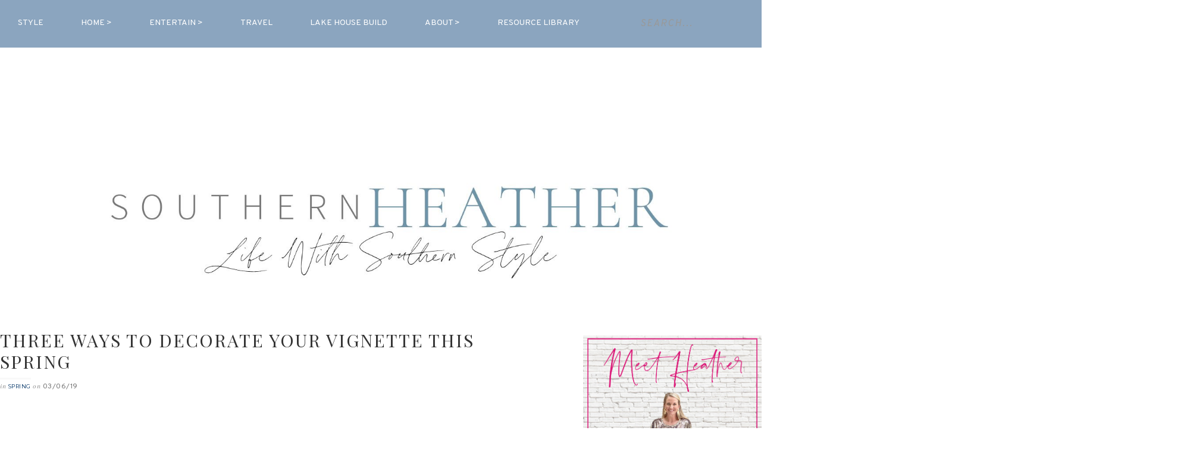

--- FILE ---
content_type: text/html; charset=UTF-8
request_url: https://southernstateofmindblog.com/three-ways-to-decorate-your-vignette-this-spring/
body_size: 20622
content:
<!DOCTYPE html>
<html lang="en-US">
<head >
<meta charset="UTF-8" />
<meta name="viewport" content="width=device-width, initial-scale=1" />
<meta name='robots' content='max-image-preview:large' />

			<style type="text/css">
				.slide-excerpt { width: 40%; }
				.slide-excerpt { bottom: 0; }
				.slide-excerpt { right: 0; }
				.flexslider { max-width: 700px; max-height: 400px; }
				.slide-image { max-height: 400px; }
			</style>
			<style type="text/css">
				@media only screen
				and (min-device-width : 320px)
				and (max-device-width : 480px) {
					.slide-excerpt { display: none !important; }
				}
			</style> 
	<!-- This site is optimized with the Yoast SEO plugin v14.9 - https://yoast.com/wordpress/plugins/seo/ -->
	<title>Three Ways to Decorate A Vignette- Spring Foyer Decor Ideas</title>
	<meta name="description" content="Freshen up your home this spring with these three ways to style a vignette. One vignette styled three different and easy ways for spring foyer decor." />
	<meta name="robots" content="index, follow, max-snippet:-1, max-image-preview:large, max-video-preview:-1" />
	<link rel="canonical" href="https://southernstateofmindblog.com/three-ways-to-decorate-your-vignette-this-spring/" />
	<meta property="og:locale" content="en_US" />
	<meta property="og:type" content="article" />
	<meta property="og:title" content="Three Ways to Decorate A Vignette- Spring Foyer Decor Ideas" />
	<meta property="og:description" content="Freshen up your home this spring with these three ways to style a vignette. One vignette styled three different and easy ways for spring foyer decor." />
	<meta property="og:url" content="https://southernstateofmindblog.com/three-ways-to-decorate-your-vignette-this-spring/" />
	<meta property="og:site_name" content="Southern State of Mind Blog by Heather" />
	<meta property="article:published_time" content="2019-03-06T10:00:50+00:00" />
	<meta property="article:modified_time" content="2022-04-01T03:02:34+00:00" />
	<meta property="og:image" content="https://southernstateofmindblog.com/wp-content/uploads/2019/03/spring-vignette-blue-and-white.jpg" />
	<meta property="og:image:width" content="700" />
	<meta property="og:image:height" content="1050" />
	<meta name="twitter:card" content="summary" />
	<script type="application/ld+json" class="yoast-schema-graph">{"@context":"https://schema.org","@graph":[{"@type":"WebSite","@id":"https://southernstateofmindblog.com/#website","url":"https://southernstateofmindblog.com/","name":"Southern State of Mind Blog by Heather","description":"Atlanta Lifestyle Blog- Sharing Life With Southern Style","potentialAction":[{"@type":"SearchAction","target":"https://southernstateofmindblog.com/?s={search_term_string}","query-input":"required name=search_term_string"}],"inLanguage":"en-US"},{"@type":"ImageObject","@id":"https://southernstateofmindblog.com/three-ways-to-decorate-your-vignette-this-spring/#primaryimage","inLanguage":"en-US","url":"https://southernstateofmindblog.com/wp-content/uploads/2019/03/spring-vignette-blue-and-white.jpg","width":700,"height":1050},{"@type":"WebPage","@id":"https://southernstateofmindblog.com/three-ways-to-decorate-your-vignette-this-spring/#webpage","url":"https://southernstateofmindblog.com/three-ways-to-decorate-your-vignette-this-spring/","name":"Three Ways to Decorate A Vignette- Spring Foyer Decor Ideas","isPartOf":{"@id":"https://southernstateofmindblog.com/#website"},"primaryImageOfPage":{"@id":"https://southernstateofmindblog.com/three-ways-to-decorate-your-vignette-this-spring/#primaryimage"},"datePublished":"2019-03-06T10:00:50+00:00","dateModified":"2022-04-01T03:02:34+00:00","author":{"@id":"https://southernstateofmindblog.com/#/schema/person/82ea30f18972447092a5ea17dbbfddeb"},"description":"Freshen up your home this spring with these three ways to style a vignette. One vignette styled three different and easy ways for spring foyer decor.","inLanguage":"en-US","potentialAction":[{"@type":"ReadAction","target":["https://southernstateofmindblog.com/three-ways-to-decorate-your-vignette-this-spring/"]}]},{"@type":"Person","@id":"https://southernstateofmindblog.com/#/schema/person/82ea30f18972447092a5ea17dbbfddeb","name":"Heather","image":{"@type":"ImageObject","@id":"https://southernstateofmindblog.com/#personlogo","inLanguage":"en-US","url":"https://southernstateofmindblog.com/wp-content/uploads/2021/02/S-120x120.jpg","caption":"Heather"}}]}</script>
	<!-- / Yoast SEO plugin. -->


<link rel='dns-prefetch' href='//scripts.mediavine.com' />
<link rel='dns-prefetch' href='//fonts.googleapis.com' />
<link rel='dns-prefetch' href='//s.w.org' />
<link rel="alternate" type="application/rss+xml" title="Southern State of Mind Blog by Heather &raquo; Feed" href="https://southernstateofmindblog.com/feed/" />
<link rel="alternate" type="application/rss+xml" title="Southern State of Mind Blog by Heather &raquo; Comments Feed" href="https://southernstateofmindblog.com/comments/feed/" />
<link rel="alternate" type="application/rss+xml" title="Southern State of Mind Blog by Heather &raquo; Three Ways to Decorate Your Vignette This Spring Comments Feed" href="https://southernstateofmindblog.com/three-ways-to-decorate-your-vignette-this-spring/feed/" />
		<!-- This site uses the Google Analytics by MonsterInsights plugin v8.14.0 - Using Analytics tracking - https://www.monsterinsights.com/ -->
							<script src="//www.googletagmanager.com/gtag/js?id=UA-39466423-2"  data-cfasync="false" data-wpfc-render="false" type="text/javascript" async></script>
			<script data-cfasync="false" data-wpfc-render="false" type="text/javascript">
				var mi_version = '8.14.0';
				var mi_track_user = true;
				var mi_no_track_reason = '';
				
								var disableStrs = [
															'ga-disable-UA-39466423-2',
									];

				/* Function to detect opted out users */
				function __gtagTrackerIsOptedOut() {
					for (var index = 0; index < disableStrs.length; index++) {
						if (document.cookie.indexOf(disableStrs[index] + '=true') > -1) {
							return true;
						}
					}

					return false;
				}

				/* Disable tracking if the opt-out cookie exists. */
				if (__gtagTrackerIsOptedOut()) {
					for (var index = 0; index < disableStrs.length; index++) {
						window[disableStrs[index]] = true;
					}
				}

				/* Opt-out function */
				function __gtagTrackerOptout() {
					for (var index = 0; index < disableStrs.length; index++) {
						document.cookie = disableStrs[index] + '=true; expires=Thu, 31 Dec 2099 23:59:59 UTC; path=/';
						window[disableStrs[index]] = true;
					}
				}

				if ('undefined' === typeof gaOptout) {
					function gaOptout() {
						__gtagTrackerOptout();
					}
				}
								window.dataLayer = window.dataLayer || [];

				window.MonsterInsightsDualTracker = {
					helpers: {},
					trackers: {},
				};
				if (mi_track_user) {
					function __gtagDataLayer() {
						dataLayer.push(arguments);
					}

					function __gtagTracker(type, name, parameters) {
						if (!parameters) {
							parameters = {};
						}

						if (parameters.send_to) {
							__gtagDataLayer.apply(null, arguments);
							return;
						}

						if (type === 'event') {
							
														parameters.send_to = monsterinsights_frontend.ua;
							__gtagDataLayer(type, name, parameters);
													} else {
							__gtagDataLayer.apply(null, arguments);
						}
					}

					__gtagTracker('js', new Date());
					__gtagTracker('set', {
						'developer_id.dZGIzZG': true,
											});
															__gtagTracker('config', 'UA-39466423-2', {"forceSSL":"true"} );
										window.gtag = __gtagTracker;										(function () {
						/* https://developers.google.com/analytics/devguides/collection/analyticsjs/ */
						/* ga and __gaTracker compatibility shim. */
						var noopfn = function () {
							return null;
						};
						var newtracker = function () {
							return new Tracker();
						};
						var Tracker = function () {
							return null;
						};
						var p = Tracker.prototype;
						p.get = noopfn;
						p.set = noopfn;
						p.send = function () {
							var args = Array.prototype.slice.call(arguments);
							args.unshift('send');
							__gaTracker.apply(null, args);
						};
						var __gaTracker = function () {
							var len = arguments.length;
							if (len === 0) {
								return;
							}
							var f = arguments[len - 1];
							if (typeof f !== 'object' || f === null || typeof f.hitCallback !== 'function') {
								if ('send' === arguments[0]) {
									var hitConverted, hitObject = false, action;
									if ('event' === arguments[1]) {
										if ('undefined' !== typeof arguments[3]) {
											hitObject = {
												'eventAction': arguments[3],
												'eventCategory': arguments[2],
												'eventLabel': arguments[4],
												'value': arguments[5] ? arguments[5] : 1,
											}
										}
									}
									if ('pageview' === arguments[1]) {
										if ('undefined' !== typeof arguments[2]) {
											hitObject = {
												'eventAction': 'page_view',
												'page_path': arguments[2],
											}
										}
									}
									if (typeof arguments[2] === 'object') {
										hitObject = arguments[2];
									}
									if (typeof arguments[5] === 'object') {
										Object.assign(hitObject, arguments[5]);
									}
									if ('undefined' !== typeof arguments[1].hitType) {
										hitObject = arguments[1];
										if ('pageview' === hitObject.hitType) {
											hitObject.eventAction = 'page_view';
										}
									}
									if (hitObject) {
										action = 'timing' === arguments[1].hitType ? 'timing_complete' : hitObject.eventAction;
										hitConverted = mapArgs(hitObject);
										__gtagTracker('event', action, hitConverted);
									}
								}
								return;
							}

							function mapArgs(args) {
								var arg, hit = {};
								var gaMap = {
									'eventCategory': 'event_category',
									'eventAction': 'event_action',
									'eventLabel': 'event_label',
									'eventValue': 'event_value',
									'nonInteraction': 'non_interaction',
									'timingCategory': 'event_category',
									'timingVar': 'name',
									'timingValue': 'value',
									'timingLabel': 'event_label',
									'page': 'page_path',
									'location': 'page_location',
									'title': 'page_title',
								};
								for (arg in args) {
																		if (!(!args.hasOwnProperty(arg) || !gaMap.hasOwnProperty(arg))) {
										hit[gaMap[arg]] = args[arg];
									} else {
										hit[arg] = args[arg];
									}
								}
								return hit;
							}

							try {
								f.hitCallback();
							} catch (ex) {
							}
						};
						__gaTracker.create = newtracker;
						__gaTracker.getByName = newtracker;
						__gaTracker.getAll = function () {
							return [];
						};
						__gaTracker.remove = noopfn;
						__gaTracker.loaded = true;
						window['__gaTracker'] = __gaTracker;
					})();
									} else {
										console.log("");
					(function () {
						function __gtagTracker() {
							return null;
						}

						window['__gtagTracker'] = __gtagTracker;
						window['gtag'] = __gtagTracker;
					})();
									}
			</script>
				<!-- / Google Analytics by MonsterInsights -->
				<script type="text/javascript">
			window._wpemojiSettings = {"baseUrl":"https:\/\/s.w.org\/images\/core\/emoji\/13.1.0\/72x72\/","ext":".png","svgUrl":"https:\/\/s.w.org\/images\/core\/emoji\/13.1.0\/svg\/","svgExt":".svg","source":{"concatemoji":"https:\/\/southernstateofmindblog.com\/wp-includes\/js\/wp-emoji-release.min.js?ver=5.8.12"}};
			!function(e,a,t){var n,r,o,i=a.createElement("canvas"),p=i.getContext&&i.getContext("2d");function s(e,t){var a=String.fromCharCode;p.clearRect(0,0,i.width,i.height),p.fillText(a.apply(this,e),0,0);e=i.toDataURL();return p.clearRect(0,0,i.width,i.height),p.fillText(a.apply(this,t),0,0),e===i.toDataURL()}function c(e){var t=a.createElement("script");t.src=e,t.defer=t.type="text/javascript",a.getElementsByTagName("head")[0].appendChild(t)}for(o=Array("flag","emoji"),t.supports={everything:!0,everythingExceptFlag:!0},r=0;r<o.length;r++)t.supports[o[r]]=function(e){if(!p||!p.fillText)return!1;switch(p.textBaseline="top",p.font="600 32px Arial",e){case"flag":return s([127987,65039,8205,9895,65039],[127987,65039,8203,9895,65039])?!1:!s([55356,56826,55356,56819],[55356,56826,8203,55356,56819])&&!s([55356,57332,56128,56423,56128,56418,56128,56421,56128,56430,56128,56423,56128,56447],[55356,57332,8203,56128,56423,8203,56128,56418,8203,56128,56421,8203,56128,56430,8203,56128,56423,8203,56128,56447]);case"emoji":return!s([10084,65039,8205,55357,56613],[10084,65039,8203,55357,56613])}return!1}(o[r]),t.supports.everything=t.supports.everything&&t.supports[o[r]],"flag"!==o[r]&&(t.supports.everythingExceptFlag=t.supports.everythingExceptFlag&&t.supports[o[r]]);t.supports.everythingExceptFlag=t.supports.everythingExceptFlag&&!t.supports.flag,t.DOMReady=!1,t.readyCallback=function(){t.DOMReady=!0},t.supports.everything||(n=function(){t.readyCallback()},a.addEventListener?(a.addEventListener("DOMContentLoaded",n,!1),e.addEventListener("load",n,!1)):(e.attachEvent("onload",n),a.attachEvent("onreadystatechange",function(){"complete"===a.readyState&&t.readyCallback()})),(n=t.source||{}).concatemoji?c(n.concatemoji):n.wpemoji&&n.twemoji&&(c(n.twemoji),c(n.wpemoji)))}(window,document,window._wpemojiSettings);
		</script>
		<style type="text/css">
img.wp-smiley,
img.emoji {
	display: inline !important;
	border: none !important;
	box-shadow: none !important;
	height: 1em !important;
	width: 1em !important;
	margin: 0 .07em !important;
	vertical-align: -0.1em !important;
	background: none !important;
	padding: 0 !important;
}
</style>
	<link rel='stylesheet' id='sb_instagram_styles-css'  href='https://southernstateofmindblog.com/wp-content/plugins/instagram-feed/css/sbi-styles.min.css?ver=2.9.8' type='text/css' media='all' />
<link rel='stylesheet' id='glam-css'  href='https://southernstateofmindblog.com/wp-content/themes/restored316-glam/style.css?ver=1.0.0' type='text/css' media='all' />
<style id='glam-inline-css' type='text/css'>

		
		.nav-primary,
		.site-footer,
		.archive-pagination li a:hover,
		.archive-pagination li.active a,
		.genesis-nav-menu .sub-menu a,
		.after-entry .enews-widget {
			background: #8ba5bf;
		}
		
		a:hover,
		.entry-title a:hover, 
		.footer-widgets .entry-title a:hover {
			color: #8ba5bf;
		}
		
		.woocommerce .woocommerce-message,
		.woocommerce .woocommerce-info {
			border-top-color: #8ba5bf !important;
		}
		
		.woocommerce .woocommerce-message::before,
		.woocommerce .woocommerce-info::before,
		.woocommerce div.product p.price,
		.woocommerce form .form-row .required {
			color: #8ba5bf !important;
		}
		
		.easyrecipe .ui-button-text-icon-primary .ui-button-text, 
		.easyrecipe .ui-button-text-icons .ui-button-text,
		#sb_instagram .sbi_follow_btn a {
			background-color: #8ba5bf !important;
		}
		
		

		.nav-primary .genesis-nav-menu a,
		.nav-primary .genesis-nav-menu .sub-menu a,
		.site-footer,
		.site-footer a,
		.site-footer .genesis-nav-menu a,
		.archive-pagination li a:hover,
		.archive-pagination li.active a,
		.after-entry .enews-widget .widget-title {
			color: #ffffff;
		}
		
		.genesis-nav-menu *::-moz-placeholder {
			color: #ffffff;
		}
		
		

		a:hover {
			color: #85a040;
		}
		
		.woocommerce div.product p.price,
		.woocommerce div.product span.price {
			color: #85a040 !important;
		}
		
		
		}
		
</style>
<link rel='stylesheet' id='wp-block-library-css'  href='https://southernstateofmindblog.com/wp-includes/css/dist/block-library/style.min.css?ver=5.8.12' type='text/css' media='all' />
<style id='wp-block-library-inline-css' type='text/css'>
.has-text-align-justify{text-align:justify;}
</style>
<link rel='stylesheet' id='catablog-stylesheet-css'  href='https://southernstateofmindblog.com/wp-content/plugins/catablog/css/catablog.css?ver=1.7.0' type='text/css' media='all' />
<link rel='stylesheet' id='jpibfi-style-css'  href='https://southernstateofmindblog.com/wp-content/plugins/jquery-pin-it-button-for-images/css/client.css?ver=3.0.6' type='text/css' media='all' />
<link rel='stylesheet' id='dashicons-css'  href='https://southernstateofmindblog.com/wp-includes/css/dashicons.min.css?ver=5.8.12' type='text/css' media='all' />
<link rel='stylesheet' id='post-views-counter-frontend-css'  href='https://southernstateofmindblog.com/wp-content/plugins/post-views-counter/css/frontend.css?ver=1.3.10' type='text/css' media='all' />
<link rel='stylesheet' id='wp-image-borders-styles-css'  href='https://southernstateofmindblog.com/wp-content/plugins/wp-image-borders/wp-image-borders.css?ver=5.8.12' type='text/css' media='all' />
<style id='wp-image-borders-styles-inline-css' type='text/css'>

		.wp-image-borders .alignright,
		.wp-image-borders .alignleft,
		.wp-image-borders .aligncenter,
		.wp-image-borders .alignnone,
		.wp-image-borders .size-auto,
		.wp-image-borders .size-full,
		.wp-image-borders .size-large,
		.wp-image-borders .size-medium,
		.wp-image-borders .size-thumbnail,
		.wp-image-borders .alignright img,
		.wp-image-borders .alignleft img,
		.wp-image-borders .aligncenter img,
		.wp-image-borders .alignnone img,
		.wp-image-borders .size-auto img,
		.wp-image-borders .size-full img,
		.wp-image-borders .size-large img,
		.wp-image-borders .size-medium img,
		.wp-image-borders .size-thumbnail img {
	   border-style: outset !important;
	   border-width: 1px !important;
	   border-radius: 1px !important;
	   border-color: #000000 !important;
	   -moz-box-shadow: 0px 0px 0px 0px  !important;
	   -webkit-box-shadow: 0px 0px 0px 0px  !important;
	   box-shadow: 0px 0px 0px 0px  !important;
   }
</style>
<link rel='stylesheet' id='ppress-frontend-css'  href='https://southernstateofmindblog.com/wp-content/plugins/wp-user-avatar/assets/css/frontend.min.css?ver=3.2.4' type='text/css' media='all' />
<link rel='stylesheet' id='ppress-flatpickr-css'  href='https://southernstateofmindblog.com/wp-content/plugins/wp-user-avatar/assets/flatpickr/flatpickr.min.css?ver=3.2.4' type='text/css' media='all' />
<link rel='stylesheet' id='ppress-select2-css'  href='https://southernstateofmindblog.com/wp-content/plugins/wp-user-avatar/assets/select2/select2.min.css?ver=5.8.12' type='text/css' media='all' />
<link rel='stylesheet' id='dlm-frontend-css'  href='https://southernstateofmindblog.com/wp-content/plugins/download-monitor/assets/css/frontend.css?ver=5.8.12' type='text/css' media='all' />
<link rel='stylesheet' id='google-font-css'  href='//fonts.googleapis.com/css?family=Work+Sans%3A400%2C200%2C100%2C300%2C500%2C600%2C700%2C800%2C900%7CArapey%3A400%2C400italic%7CMontserrat&#038;ver=5.8.12' type='text/css' media='all' />
<link rel='stylesheet' id='simple-social-icons-font-css'  href='https://southernstateofmindblog.com/wp-content/plugins/simple-social-icons/css/style.css?ver=3.0.2' type='text/css' media='all' />
<link rel='stylesheet' id='yarpp-thumbnails-css'  href='https://southernstateofmindblog.com/wp-content/plugins/yet-another-related-posts-plugin/style/styles_thumbnails.css?ver=5.27.8' type='text/css' media='all' />
<style id='yarpp-thumbnails-inline-css' type='text/css'>
.yarpp-thumbnails-horizontal .yarpp-thumbnail {width: 130px;height: 170px;margin: 5px;margin-left: 0px;}.yarpp-thumbnail > img, .yarpp-thumbnail-default {width: 120px;height: 120px;margin: 5px;}.yarpp-thumbnails-horizontal .yarpp-thumbnail-title {margin: 7px;margin-top: 0px;width: 120px;}.yarpp-thumbnail-default > img {min-height: 120px;min-width: 120px;}
</style>
<link rel='stylesheet' id='nextgen_widgets_style-css'  href='https://southernstateofmindblog.com/wp-content/plugins/nextgen-gallery/products/photocrati_nextgen/modules/widget/static/widgets.css?ver=3.18' type='text/css' media='all' />
<link rel='stylesheet' id='nextgen_basic_thumbnails_style-css'  href='https://southernstateofmindblog.com/wp-content/plugins/nextgen-gallery/products/photocrati_nextgen/modules/nextgen_basic_gallery/static/thumbnails/nextgen_basic_thumbnails.css?ver=3.18' type='text/css' media='all' />
<link rel='stylesheet' id='nextgen_basic_slideshow_style-css'  href='https://southernstateofmindblog.com/wp-content/plugins/nextgen-gallery/products/photocrati_nextgen/modules/nextgen_basic_gallery/static/slideshow/ngg_basic_slideshow.css?ver=3.18' type='text/css' media='all' />
<link rel='stylesheet' id='sedlex_styles-css'  href='https://southernstateofmindblog.com/wp-content/sedlex/inline_styles/6eb86a46dba7b7014c3ca5b60295946fe81eecea.css?ver=20260117' type='text/css' media='all' />
<link rel='stylesheet' id='jetpack_css-css'  href='https://southernstateofmindblog.com/wp-content/plugins/jetpack/css/jetpack.css?ver=8.9.1' type='text/css' media='all' />
<link rel='stylesheet' id='slider_styles-css'  href='https://southernstateofmindblog.com/wp-content/plugins/genesis-responsive-slider/assets/style.css?ver=1.0.1' type='text/css' media='all' />
<script type='text/javascript' src='https://southernstateofmindblog.com/wp-content/plugins/google-analytics-for-wordpress/assets/js/frontend-gtag.min.js?ver=8.14.0' id='monsterinsights-frontend-script-js'></script>
<script data-cfasync="false" data-wpfc-render="false" type="text/javascript" id='monsterinsights-frontend-script-js-extra'>/* <![CDATA[ */
var monsterinsights_frontend = {"js_events_tracking":"true","download_extensions":"doc,pdf,ppt,zip,xls,docx,pptx,xlsx","inbound_paths":"[]","home_url":"https:\/\/southernstateofmindblog.com","hash_tracking":"false","ua":"UA-39466423-2","v4_id":""};/* ]]> */
</script>
<script type='text/javascript' src='https://southernstateofmindblog.com/wp-includes/js/jquery/jquery.min.js?ver=3.6.0' id='jquery-core-js'></script>
<script type='text/javascript' src='https://southernstateofmindblog.com/wp-includes/js/jquery/jquery-migrate.min.js?ver=3.3.2' id='jquery-migrate-js'></script>
<script type='text/javascript' async="async" data-noptimize="1" data-cfasync="false" src='https://scripts.mediavine.com/tags/southern-state-of-mind.js?ver=5.8.12' id='mv-script-wrapper-js'></script>
<script type='text/javascript' src='https://southernstateofmindblog.com/wp-content/plugins/wp-user-avatar/assets/flatpickr/flatpickr.min.js?ver=5.8.12' id='ppress-flatpickr-js'></script>
<script type='text/javascript' src='https://southernstateofmindblog.com/wp-content/plugins/wp-user-avatar/assets/select2/select2.min.js?ver=5.8.12' id='ppress-select2-js'></script>
<script type='text/javascript' src='https://southernstateofmindblog.com/wp-content/themes/restored316-glam/js/responsive-menu.js?ver=1.0.0' id='glam-responsive-menu-js'></script>
<script type='text/javascript' src='https://southernstateofmindblog.com/wp-content/plugins/simple-social-icons/svgxuse.js?ver=1.1.21' id='svg-x-use-js'></script>
<link rel="https://api.w.org/" href="https://southernstateofmindblog.com/wp-json/" /><link rel="alternate" type="application/json" href="https://southernstateofmindblog.com/wp-json/wp/v2/posts/14278" /><link rel="EditURI" type="application/rsd+xml" title="RSD" href="https://southernstateofmindblog.com/xmlrpc.php?rsd" />
<link rel="wlwmanifest" type="application/wlwmanifest+xml" href="https://southernstateofmindblog.com/wp-includes/wlwmanifest.xml" /> 
<meta name="generator" content="WordPress 5.8.12" />
<link rel='shortlink' href='https://southernstateofmindblog.com/V9GYK' />
<link rel="alternate" type="application/json+oembed" href="https://southernstateofmindblog.com/wp-json/oembed/1.0/embed?url=https%3A%2F%2Fsouthernstateofmindblog.com%2Fthree-ways-to-decorate-your-vignette-this-spring%2F" />
<link rel="alternate" type="text/xml+oembed" href="https://southernstateofmindblog.com/wp-json/oembed/1.0/embed?url=https%3A%2F%2Fsouthernstateofmindblog.com%2Fthree-ways-to-decorate-your-vignette-this-spring%2F&#038;format=xml" />
<!-- CataBlog 1.7.0 LightBox Styles | http://catablog.illproductions.com/ -->
<style type='text/css'>
  .catablog-row {min-height:300px; height:auto !important; height:300px;} .catablog-image {width:300px;} .catablog-title {margin:0 0 0 310px !important;} .catablog-description {margin:0 0 0 310px; !important} .catablog-images-column {width:300px;}  .catablog-gallery.catablog-row {width:300px; height:300px;} .catablog-gallery.catablog-row .catablog-image {width:300px; height:300px;} .catablog-gallery.catablog-row .catablog-image img {width:300px; height:300px;} .catablog-gallery.catablog-row .catablog-title {width:290px;}
</style>
<style type="text/css">
	a.pinit-button.custom span {
		}

	.pinit-hover {
		opacity: 0.7 !important;
		filter: alpha(opacity=70) !important;
	}
	a.pinit-button {
	border-bottom: 0 !important;
	box-shadow: none !important;
	margin-bottom: 0 !important;
}
a.pinit-button::after {
    display: none;
}</style>
				<script type="text/javascript">
			var _statcounter = _statcounter || [];
			_statcounter.push({"tags": {"author": "Heather"}});
		</script>
		<style type='text/css'>img#wpstats{display:none}</style><link href="https://fonts.googleapis.com/css?family=Overpass:400,400i,600,600i,800,800i|Playfair+Display:400,400i,700,700i,900,900i" rel="stylesheet"><style type="text/css">.site-title a { background: url(https://southernstateofmindblog.com/wp-content/uploads/2021/02/cropped-logo-bigger.jpg) no-repeat !important; }</style>
<style>
#mmt-9dc9aef6-05ad-45fd-8b03-5ff54c70bc57 { position: absolute;
    display: block;
    top: 100px;
    left: 0;
    right: 0;
    margin: 0 auto; }
</style>
		<style>
			#wp-admin-bar-pvc-post-views .pvc-graph-container { padding-top: 6px; padding-bottom: 6px; position: relative; display: block; height: 100%; box-sizing: border-box; }
			#wp-admin-bar-pvc-post-views .pvc-line-graph {
				display: inline-block;
				width: 1px;
				margin-right: 1px;
				background-color: #ccc;
				vertical-align: baseline;
			}
			#wp-admin-bar-pvc-post-views .pvc-line-graph:hover { background-color: #eee; }
			#wp-admin-bar-pvc-post-views .pvc-line-graph-0 { height: 1% }
			#wp-admin-bar-pvc-post-views .pvc-line-graph-1 { height: 5% }
			#wp-admin-bar-pvc-post-views .pvc-line-graph-2 { height: 10% }
			#wp-admin-bar-pvc-post-views .pvc-line-graph-3 { height: 15% }
			#wp-admin-bar-pvc-post-views .pvc-line-graph-4 { height: 20% }
			#wp-admin-bar-pvc-post-views .pvc-line-graph-5 { height: 25% }
			#wp-admin-bar-pvc-post-views .pvc-line-graph-6 { height: 30% }
			#wp-admin-bar-pvc-post-views .pvc-line-graph-7 { height: 35% }
			#wp-admin-bar-pvc-post-views .pvc-line-graph-8 { height: 40% }
			#wp-admin-bar-pvc-post-views .pvc-line-graph-9 { height: 45% }
			#wp-admin-bar-pvc-post-views .pvc-line-graph-10 { height: 50% }
			#wp-admin-bar-pvc-post-views .pvc-line-graph-11 { height: 55% }
			#wp-admin-bar-pvc-post-views .pvc-line-graph-12 { height: 60% }
			#wp-admin-bar-pvc-post-views .pvc-line-graph-13 { height: 65% }
			#wp-admin-bar-pvc-post-views .pvc-line-graph-14 { height: 70% }
			#wp-admin-bar-pvc-post-views .pvc-line-graph-15 { height: 75% }
			#wp-admin-bar-pvc-post-views .pvc-line-graph-16 { height: 80% }
			#wp-admin-bar-pvc-post-views .pvc-line-graph-17 { height: 85% }
			#wp-admin-bar-pvc-post-views .pvc-line-graph-18 { height: 90% }
			#wp-admin-bar-pvc-post-views .pvc-line-graph-19 { height: 95% }
			#wp-admin-bar-pvc-post-views .pvc-line-graph-20 { height: 100% }
		</style><link rel="icon" href="https://southernstateofmindblog.com/wp-content/uploads/2021/01/cropped-S-32x32.jpg" sizes="32x32" />
<link rel="icon" href="https://southernstateofmindblog.com/wp-content/uploads/2021/01/cropped-S-192x192.jpg" sizes="192x192" />
<link rel="apple-touch-icon" href="https://southernstateofmindblog.com/wp-content/uploads/2021/01/cropped-S-180x180.jpg" />
<meta name="msapplication-TileImage" content="https://southernstateofmindblog.com/wp-content/uploads/2021/01/cropped-S-270x270.jpg" />
		<style type="text/css" id="wp-custom-css">
			body { color: #333; font-family: 'Work Sans', sans-serif; font-size: 16px; font-weight: 400; line-height: 1.5; }

.nav-primary { text-align: left; height: 8rem; }

.genesis-nav-menu { font-size: 14px; letter-spacing: 0px; font-weight: 400; text-align: left; padding: 15px 0 0 0; line-height: 1; margin-top: 0;}

.genesis-nav-menu .sub-menu a { font-size: 14px; line-height: 1; }

.site-container { background: none; margin: 20rem auto 15px; padding: 0; }

#tbn-3b3d4fc2-419b-4666-8f84-23e59a23925f { position: absolute;
    display: block;
    top: 100px;
    left: 0;
    right: 0;
    margin: 0 auto; }

.genesis-nav-menu .search-form input[type="search"] { margin-top: 5px; padding: 10px; color: #ffffff; }

.entry-content p { margin: 20px auto; }

.entry-content img { margin: 50px auto; }

.nav-primary .genesis-nav-menu .sub-menu a { top: 17px; padding: 20px 15px; }

.nav-primary .wrap {
    width: 100%;
    max-width: 1280px;
    position: relative; 
}
.genesis-nav-menu > .right { padding: 0; float: none; }
.genesis-nav-menu > .search { padding: 0; margin: 0 0; position: absolute; right: 0; }

@media screen and (max-width: 800px) {
li.menu-item { background: black; }
}
/*img.photo {
	max-width: 100%;
	height: auto;
}*/

.archive .glam-featured-image img, .category .glam-featured-image img {
width: 100%; }

@media only screen and (max-width: 750px) {
img { width: 100%; }
}

/*Mediavine Sidebar*/
@media only screen and (min-width: 1024px) and (max-width: 1256px) {
	.content-sidebar .content {
		max-width: calc(100% - 340px)!important;
	}
	.sidebar-primary{
		width: 300px!important;
	}
	.content-sidebar .sidebar {
		min-width: 300px!important;
	}
}

@media only screen and (max-width: 1023px) {
	.content-sidebar .content {
		max-width: 100%!important;
		width: 100%!important;
	}
	.content-sidebar .sidebar {
		width: 100%;
		float: none;
		margin: auto;
		text-align: center;
	}
}

@media only screen and (max-width: 399px) {
.site-inner {
Padding-left:15px!important;
Padding-right:15px!important;
}
}

@media only screen and (max-width: 359px) {
.site-inner {
Padding-left:5px!important;
Padding-right:5px!important;
}
}

/*Mediavine End*/		</style>
		</head>
<body class="post-template-default single single-post postid-14278 single-format-standard custom-header header-image header-full-width content-sidebar genesis-breadcrumbs-hidden genesis-footer-widgets-hidden"><center>
<!--MONUMETRIC [ATF|Pos 1] D:728x90 T:728x90 M:320x50 START-->

<div id="mmt-9dc9aef6-05ad-45fd-8b03-5ff54c70bc57"></div><script type="text/javascript" data-cfasync="false">$MMT = window.$MMT || {}; $MMT.cmd = $MMT.cmd || [];$MMT.cmd.push(function(){ $MMT.display.slots.push(["9dc9aef6-05ad-45fd-8b03-5ff54c70bc57"]); })</script>

<!--MONUMETRIC [ATF|Pos 1] D:728x90 T:728x90 M:320x50  ENDS-->
<br>
</center><nav class="nav-primary" aria-label="Main"><div class="wrap"><ul id="menu-primary-navigation" class="menu genesis-nav-menu menu-primary"><li id="menu-item-8839" class="menu-item menu-item-type-taxonomy menu-item-object-category menu-item-has-children menu-item-8839"><a href="https://southernstateofmindblog.com/category/style/"><span >STYLE</span></a>
<ul class="sub-menu">
	<li id="menu-item-14235" class="menu-item menu-item-type-taxonomy menu-item-object-category menu-item-14235"><a href="https://southernstateofmindblog.com/category/style/"><span >Style</span></a></li>
	<li id="menu-item-20649" class="menu-item menu-item-type-custom menu-item-object-custom menu-item-has-children menu-item-20649"><a><span >LET&#8217;S SHOP></span></a>
	<ul class="sub-menu">
		<li id="menu-item-20645" class="menu-item menu-item-type-custom menu-item-object-custom menu-item-20645"><a href="https://southernstateofmindblog.com/shop-instagram/"><span >Shop Instagram</span></a></li>
		<li id="menu-item-20644" class="menu-item menu-item-type-custom menu-item-object-custom menu-item-20644"><a target="_blank" rel="noopener" href="https://www.liketoknow.it/southernheather"><span >Follow Me at Like to Know It!</span></a></li>
		<li id="menu-item-21922" class="menu-item menu-item-type-custom menu-item-object-custom menu-item-21922"><a href="https://www.amazon.com/shop/heathermetzler"><span >Amazon Shop</span></a></li>
	</ul>
</li>
</ul>
</li>
<li id="menu-item-8866" class="menu-item menu-item-type-custom menu-item-object-custom menu-item-has-children menu-item-8866"><a><span >HOME ></span></a>
<ul class="sub-menu">
	<li id="menu-item-21729" class="menu-item menu-item-type-custom menu-item-object-custom menu-item-21729"><a href="https://southernstateofmindblog.com/tag/seasonal-tour/"><span >Seasonal Home Tours</span></a></li>
	<li id="menu-item-14268" class="menu-item menu-item-type-taxonomy menu-item-object-category menu-item-14268"><a href="https://southernstateofmindblog.com/category/decor/"><span >Home Decor</span></a></li>
	<li id="menu-item-12204" class="menu-item menu-item-type-taxonomy menu-item-object-category menu-item-12204"><a href="https://southernstateofmindblog.com/category/porch-life/"><span >Porch Life</span></a></li>
</ul>
</li>
<li id="menu-item-8868" class="menu-item menu-item-type-custom menu-item-object-custom menu-item-has-children menu-item-8868"><a><span >ENTERTAIN ></span></a>
<ul class="sub-menu">
	<li id="menu-item-20039" class="menu-item menu-item-type-post_type menu-item-object-page menu-item-20039"><a href="https://southernstateofmindblog.com/holidays-parties-roundup/"><span >Holidays &#038; Parties</span></a></li>
	<li id="menu-item-25911" class="menu-item menu-item-type-custom menu-item-object-custom menu-item-25911"><a href="https://southernstateofmindblog.com/tag/hostess-tips/"><span >Hosting Tips</span></a></li>
	<li id="menu-item-21510" class="menu-item menu-item-type-post_type menu-item-object-page menu-item-21510"><a href="https://southernstateofmindblog.com/happy-hour/"><span >Happy Hour</span></a></li>
	<li id="menu-item-20042" class="menu-item menu-item-type-taxonomy menu-item-object-category menu-item-20042"><a href="https://southernstateofmindblog.com/category/taco-tuesday/"><span >Taco Tuesday</span></a></li>
</ul>
</li>
<li id="menu-item-23347" class="menu-item menu-item-type-custom menu-item-object-custom menu-item-has-children menu-item-23347"><a href="https://southernstateofmindblog.com/travel-2/"><span >TRAVEL</span></a>
<ul class="sub-menu">
	<li id="menu-item-14229" class="menu-item menu-item-type-taxonomy menu-item-object-category menu-item-14229"><a href="https://southernstateofmindblog.com/category/i-heart-atlanta/"><span >I ❤️  ATLANTA</span></a></li>
	<li id="menu-item-14231" class="menu-item menu-item-type-taxonomy menu-item-object-category menu-item-14231"><a href="https://southernstateofmindblog.com/category/girls-weekend/"><span >Girls Weekend</span></a></li>
</ul>
</li>
<li id="menu-item-25905" class="menu-item menu-item-type-taxonomy menu-item-object-category menu-item-25905"><a href="https://southernstateofmindblog.com/category/lake-house-love/"><span >Lake House Build</span></a></li>
<li id="menu-item-8867" class="menu-item menu-item-type-custom menu-item-object-custom menu-item-has-children menu-item-8867"><a><span >About ></span></a>
<ul class="sub-menu">
	<li id="menu-item-8732" class="menu-item menu-item-type-post_type menu-item-object-page menu-item-8732"><a href="https://southernstateofmindblog.com/meet-heather/"><span >Meet Heather</span></a></li>
	<li id="menu-item-15041" class="menu-item menu-item-type-post_type menu-item-object-page menu-item-15041"><a href="https://southernstateofmindblog.com/subscribe/"><span >SUBSCRIBE</span></a></li>
	<li id="menu-item-8727" class="menu-item menu-item-type-post_type menu-item-object-page menu-item-8727"><a href="https://southernstateofmindblog.com/press/"><span >Press</span></a></li>
	<li id="menu-item-8728" class="menu-item menu-item-type-post_type menu-item-object-page menu-item-8728"><a href="https://southernstateofmindblog.com/contact/"><span >Contact</span></a></li>
	<li id="menu-item-15037" class="menu-item menu-item-type-taxonomy menu-item-object-category menu-item-15037"><a href="https://southernstateofmindblog.com/category/front-porch-coffee-talk/"><span >Front Porch Coffee Talk</span></a></li>
	<li id="menu-item-11287" class="menu-item menu-item-type-post_type menu-item-object-page menu-item-11287"><a href="https://southernstateofmindblog.com/privacy-policy-disclaimers/"><span >Privacy Policy &#038; Disclaimers</span></a></li>
</ul>
</li>
<li id="menu-item-26291" class="menu-item menu-item-type-custom menu-item-object-custom menu-item-26291"><a href="https://southernstateofmindblog.com/free-southern-state-mind-resource-library/"><span >RESOURCE LIBRARY</span></a></li>
<li class="right search"><form class="search-form" method="get" action="https://southernstateofmindblog.com/" role="search"><input class="search-form-input" type="search" name="s" id="searchform-1" placeholder="Search..."><input class="search-form-submit" type="submit" value="Search"><meta content="https://southernstateofmindblog.com/?s={s}"></form></li></ul></div></nav><div class="site-container"><header class="site-header"><div class="wrap"><div class="title-area"><p class="site-title"><a href="https://southernstateofmindblog.com/">Southern State of Mind Blog by Heather</a></p></div></div></header><div class="site-inner"><div class="content-sidebar-wrap"><main class="content"><article class="post-14278 post type-post status-publish format-standard has-post-thumbnail category-spring tag-easter wp-image-borders entry" aria-label="Three Ways to Decorate Your Vignette This Spring"><header class="entry-header"><h1 class="entry-title">Three Ways to Decorate Your Vignette This Spring</h1>
<p class="entry-meta"><span class="entry-categories">in <a href="https://southernstateofmindblog.com/category/spring/" rel="category tag">Spring</a></span> on <time class="entry-time">03/06/19</time></p></header><div class="entry-content"><input class="jpibfi" type="hidden"><p>Hi friends! I&#8217;m back today with more spring inspiration. Because despite this cold front we are experiencing this week I am absolutely in a <a href="https://southernstateofmindblog.com/category/spring/">spring state of mind</a>!&nbsp; This time it is coming in the form of a styled spring vignette. Actually, I am excited to share not one, not two, but THREE ways to decorate your vignette this spring. And I am thrilled to be joining lots of other bloggers below with their styling ideas- so be sure to stick around and check it out below.&nbsp;</p>
<p>It&#8217;s no secret that I love tweaking things around my house. Sometimes it&#8217;s seasonal, sometimes it&#8217;s holiday related, sometimes it&#8217;s because I picked up a new little something and sometimes it&#8217;s simply because this is the way I am wired and I love trying new things around the house. So here is the truth &#8230; these are all actual ways I have styled this dresser vignette over the past couple weeks. Today I am sharing all three and I hope you find some inspiration for spring foyer decor for your own home in them.</p>
<p><img loading="lazy" class="aligncenter wp-image-14363 size-full" src="https://southernstateofmindblog.com/wp-content/uploads/2019/03/Spring-Vignette-Styling-Ideas.jpg" alt="spring foyer decor" width="700" height="1193" srcset="https://southernstateofmindblog.com/wp-content/uploads/2019/03/Spring-Vignette-Styling-Ideas.jpg 700w, https://southernstateofmindblog.com/wp-content/uploads/2019/03/Spring-Vignette-Styling-Ideas-176x300.jpg 176w, https://southernstateofmindblog.com/wp-content/uploads/2019/03/Spring-Vignette-Styling-Ideas-601x1024.jpg 601w" sizes="(max-width: 700px) 100vw, 700px" data-jpibfi-post-excerpt="" data-jpibfi-post-url="https://southernstateofmindblog.com/three-ways-to-decorate-your-vignette-this-spring/" data-jpibfi-post-title="Three Ways to Decorate Your Vignette This Spring" data-jpibfi-src="https://southernstateofmindblog.com/wp-content/uploads/2019/03/Spring-Vignette-Styling-Ideas.jpg" ></p>
<h2>Spring Foyer Decor&nbsp;&#8211;&nbsp; Easter Holiday</h2>
<p>First up, let&#8217;s start with a festive Easter version. This one came together using one of the fun <a href="https://southernstateofmindblog.com/blue-white-easter-artwork-free-printables/">Blue Abstract Bunny Art Free Printables</a> I shared last week.&nbsp; I also included the <a href="https://southernstateofmindblog.com/how-to-make-easy-chinoiserie-blue-and-white-easter-eggs/">Blue &amp; White Chinoiserie DIY Easter Eggs</a> that I shared last week in a fun cloche and a couple <a href="https://rstyle.me/+6ZN3ePdOO3bkDcQyYMcPkw">boxwood topiaries</a>.&nbsp;</p>
<p><img loading="lazy" class="aligncenter wp-image-14282 size-full" src="https://southernstateofmindblog.com/wp-content/uploads/2019/02/easter-artwork.jpg" alt="spring foyer decor" width="700" height="1050" srcset="https://southernstateofmindblog.com/wp-content/uploads/2019/02/easter-artwork.jpg 700w, https://southernstateofmindblog.com/wp-content/uploads/2019/02/easter-artwork-200x300.jpg 200w, https://southernstateofmindblog.com/wp-content/uploads/2019/02/easter-artwork-683x1024.jpg 683w" sizes="(max-width: 700px) 100vw, 700px" data-jpibfi-post-excerpt="" data-jpibfi-post-url="https://southernstateofmindblog.com/three-ways-to-decorate-your-vignette-this-spring/" data-jpibfi-post-title="Three Ways to Decorate Your Vignette This Spring" data-jpibfi-src="https://southernstateofmindblog.com/wp-content/uploads/2019/02/easter-artwork.jpg" ></p>
<p style="text-align: center;"><a href="https://southernstateofmindblog.com/blue-white-easter-artwork-free-printables/">Blue Bunny Artwork Free Printables</a>&nbsp; |&nbsp; <a href="https://southernstateofmindblog.com/how-to-make-easy-chinoiserie-blue-and-white-easter-eggs/">Blue &amp; White Chinoiserie DIY Easter Eggs</a>&nbsp; &nbsp;|&nbsp; <a href="https://rstyle.me/+6ZN3ePdOO3bkDcQyYMcPkw">Boxwood Topiaries</a>&nbsp; |&nbsp;&nbsp; &nbsp; &nbsp; &nbsp; &nbsp; &nbsp;&nbsp;<a href="https://rstyle.me/n/da5juqx846">Blue Abstract Art</a>&nbsp; &nbsp;|&nbsp; <a href="https://rstyle.me/n/da5j8vx846">&nbsp;Lamps&nbsp;</a> &nbsp;|&nbsp; <a href="https://rstyle.me/+jMgolhy2gXR3OX2F0UyqNg">Picture Light</a>&nbsp; &nbsp;| <a href="https://rstyle.me/+LEoIdkCNcbMayedZcJpBDg">Weathered Gray Dresser</a>&nbsp;</p>
<p><img loading="lazy" class="aligncenter wp-image-14283 size-full" src="https://southernstateofmindblog.com/wp-content/uploads/2019/02/spring-vignette-decor-1.jpg" alt="spring foyer decor vignette" width="700" height="1050" srcset="https://southernstateofmindblog.com/wp-content/uploads/2019/02/spring-vignette-decor-1.jpg 700w, https://southernstateofmindblog.com/wp-content/uploads/2019/02/spring-vignette-decor-1-200x300.jpg 200w, https://southernstateofmindblog.com/wp-content/uploads/2019/02/spring-vignette-decor-1-683x1024.jpg 683w" sizes="(max-width: 700px) 100vw, 700px" data-jpibfi-post-excerpt="" data-jpibfi-post-url="https://southernstateofmindblog.com/three-ways-to-decorate-your-vignette-this-spring/" data-jpibfi-post-title="Three Ways to Decorate Your Vignette This Spring" data-jpibfi-src="https://southernstateofmindblog.com/wp-content/uploads/2019/02/spring-vignette-decor-1.jpg" ></p>
<p><img loading="lazy" class="aligncenter wp-image-14284 size-full" src="https://southernstateofmindblog.com/wp-content/uploads/2019/02/spring-vignette-decorations.jpg" alt="spring foyer decor" width="700" height="1050" srcset="https://southernstateofmindblog.com/wp-content/uploads/2019/02/spring-vignette-decorations.jpg 700w, https://southernstateofmindblog.com/wp-content/uploads/2019/02/spring-vignette-decorations-200x300.jpg 200w, https://southernstateofmindblog.com/wp-content/uploads/2019/02/spring-vignette-decorations-683x1024.jpg 683w" sizes="(max-width: 700px) 100vw, 700px" data-jpibfi-post-excerpt="" data-jpibfi-post-url="https://southernstateofmindblog.com/three-ways-to-decorate-your-vignette-this-spring/" data-jpibfi-post-title="Three Ways to Decorate Your Vignette This Spring" data-jpibfi-src="https://southernstateofmindblog.com/wp-content/uploads/2019/02/spring-vignette-decorations.jpg" ></p>
<h2>Spring Foyer Decor&nbsp; &#8211;&nbsp;Seasonal Spring</h2>
<p>Ginger Jars and Tulips and Lamps- oh my! Last week. I shared these same <a href="https://southernstateofmindblog.com/simple-kitchen-island-centerpiece-screams-spring/">ginger jars and tulips on my kitchen island</a>. Here you can see them in a pair looking perfectly symmetrical with some hot pink tulips. There is something just so satisfying about a symmetrical set up and while this is super simple- it still packs a big punch.&nbsp;</p>
<p><img loading="lazy" class="aligncenter wp-image-14362 size-full" src="https://southernstateofmindblog.com/wp-content/uploads/2019/03/spring-vignette-blue-and-white.jpg" alt="spring foyer decor" width="700" height="1050" srcset="https://southernstateofmindblog.com/wp-content/uploads/2019/03/spring-vignette-blue-and-white.jpg 700w, https://southernstateofmindblog.com/wp-content/uploads/2019/03/spring-vignette-blue-and-white-200x300.jpg 200w, https://southernstateofmindblog.com/wp-content/uploads/2019/03/spring-vignette-blue-and-white-683x1024.jpg 683w" sizes="(max-width: 700px) 100vw, 700px" data-jpibfi-post-excerpt="" data-jpibfi-post-url="https://southernstateofmindblog.com/three-ways-to-decorate-your-vignette-this-spring/" data-jpibfi-post-title="Three Ways to Decorate Your Vignette This Spring" data-jpibfi-src="https://southernstateofmindblog.com/wp-content/uploads/2019/03/spring-vignette-blue-and-white.jpg" ></p>
<p style="text-align: center;"><a href="https://rstyle.me/+-XKIAIBHjuN6NoAA20K4Mw">Jewel Watercolor Throw Pillow</a>&nbsp; |&nbsp;&nbsp;<a href="https://rstyle.me/+xM9_2yfnRjQhv1qVTFbLzQ">Double Happiness Ginger Jar</a>&nbsp; |&nbsp;&nbsp;<a href="https://rstyle.me/+kdx0xArcofVFx5QBeDZUjQ">&nbsp;Faux Pink Tulips</a>&nbsp; |&nbsp;&nbsp;&nbsp; <a href="https://rstyle.me/n/da5juqx846">Blue Abstract Art</a>&nbsp; &nbsp;|&nbsp; <a href="https://rstyle.me/n/da5j8vx846">&nbsp;Lamps&nbsp;</a> &nbsp;|&nbsp; <a href="https://rstyle.me/+jMgolhy2gXR3OX2F0UyqNg">Picture Light</a>&nbsp;| <a href="https://rstyle.me/+LEoIdkCNcbMayedZcJpBDg">Weathered Gray Dresser</a>&nbsp;</p>
<p>Here it is again but with a stack of coffee table books and a bowl stacked up in the center.&nbsp;</p>
<p><img loading="lazy" class="aligncenter wp-image-14285 size-full" src="https://southernstateofmindblog.com/wp-content/uploads/2019/02/tulips-spring-vignette.jpg" alt="spring vignette decor ideas" width="700" height="1050" srcset="https://southernstateofmindblog.com/wp-content/uploads/2019/02/tulips-spring-vignette.jpg 700w, https://southernstateofmindblog.com/wp-content/uploads/2019/02/tulips-spring-vignette-200x300.jpg 200w, https://southernstateofmindblog.com/wp-content/uploads/2019/02/tulips-spring-vignette-683x1024.jpg 683w" sizes="(max-width: 700px) 100vw, 700px" data-jpibfi-post-excerpt="" data-jpibfi-post-url="https://southernstateofmindblog.com/three-ways-to-decorate-your-vignette-this-spring/" data-jpibfi-post-title="Three Ways to Decorate Your Vignette This Spring" data-jpibfi-src="https://southernstateofmindblog.com/wp-content/uploads/2019/02/tulips-spring-vignette.jpg" ></p>
<h2>&nbsp;Spring Foyer Decor- Simple&nbsp;</h2>
<p>Last but not least, here is a very simple vignette idea for spring. This one is perfect for a year round look and has become my &#8220;go-to&#8221; between seasons and holidays. It is just a large decorative blue and white bowl with green moss balls stacked in it.&nbsp; I sometimes use this on my kitchen island as well, and love that these pieces are versatile and work in lots of places around the house.&nbsp;</p>
<p><img loading="lazy" class="size-full wp-image-14303 aligncenter" src="https://southernstateofmindblog.com/wp-content/uploads/2019/02/vignette-spring-simple.jpg" alt="" width="700" height="1050" srcset="https://southernstateofmindblog.com/wp-content/uploads/2019/02/vignette-spring-simple.jpg 700w, https://southernstateofmindblog.com/wp-content/uploads/2019/02/vignette-spring-simple-200x300.jpg 200w, https://southernstateofmindblog.com/wp-content/uploads/2019/02/vignette-spring-simple-683x1024.jpg 683w" sizes="(max-width: 700px) 100vw, 700px" data-jpibfi-post-excerpt="" data-jpibfi-post-url="https://southernstateofmindblog.com/three-ways-to-decorate-your-vignette-this-spring/" data-jpibfi-post-title="Three Ways to Decorate Your Vignette This Spring" data-jpibfi-src="https://southernstateofmindblog.com/wp-content/uploads/2019/02/vignette-spring-simple.jpg" ></p>
<p>&nbsp;</p>
<p><img loading="lazy" class="aligncenter wp-image-14364 size-full" src="https://southernstateofmindblog.com/wp-content/uploads/2019/03/blue-white-bowl.jpg" alt="spring foyer decor moss balls" width="700" height="1050" srcset="https://southernstateofmindblog.com/wp-content/uploads/2019/03/blue-white-bowl.jpg 700w, https://southernstateofmindblog.com/wp-content/uploads/2019/03/blue-white-bowl-200x300.jpg 200w, https://southernstateofmindblog.com/wp-content/uploads/2019/03/blue-white-bowl-683x1024.jpg 683w" sizes="(max-width: 700px) 100vw, 700px" data-jpibfi-post-excerpt="" data-jpibfi-post-url="https://southernstateofmindblog.com/three-ways-to-decorate-your-vignette-this-spring/" data-jpibfi-post-title="Three Ways to Decorate Your Vignette This Spring" data-jpibfi-src="https://southernstateofmindblog.com/wp-content/uploads/2019/03/blue-white-bowl.jpg" ></p>
<p style="text-align: center;"><a href="https://rstyle.me/+K41JZp6yc8OvgM32dJvXsg">Blue and White Decorative Bowl&nbsp;</a> &nbsp;|&nbsp; &nbsp;<a href="https://rstyle.me/+IwnzcijKui1yjlfYJohOiQ">Moss Balls</a>&nbsp; |&nbsp; <a href="https://rstyle.me/n/da5juqx846">Blue Abstract Art</a>&nbsp; &nbsp;|&nbsp; <a href="https://rstyle.me/n/da5j8vx846">&nbsp;Lamps&nbsp;</a> &nbsp;|&nbsp;<br />
<a href="https://rstyle.me/+jMgolhy2gXR3OX2F0UyqNg">Picture Light</a>&nbsp;&nbsp;| <a href="https://rstyle.me/+LEoIdkCNcbMayedZcJpBDg">Weathered Gray Dresser</a>&nbsp;</p>
<p>Alright, that is all for me today. I hope you found some inspiration you can incorporate in your own home this spring. And for lots more inspiration, check out the links below.&nbsp;</p>
<p>&nbsp;</p>
<h2>Looking for more spring ideas?<br />
Click Here for the ==&gt; <a href="https://southernstateofmindblog.com/category/spring/">Spring Library</a></h2>
<div>For more&nbsp;<a href="https://southernstateofmindblog.com/category/spring/">Easter and Spring inspiration click here</a>!</div>
<p><a href="https://southernstateofmindblog.com/category/spring/"><img loading="lazy" class="aligncenter wp-image-14046 size-full" src="https://southernstateofmindblog.com/wp-content/uploads/2015/03/Spring-and-Easter-Library-Thumbail.jpg" alt="" width="700" height="1050" srcset="https://southernstateofmindblog.com/wp-content/uploads/2015/03/Spring-and-Easter-Library-Thumbail.jpg 700w, https://southernstateofmindblog.com/wp-content/uploads/2015/03/Spring-and-Easter-Library-Thumbail-200x300.jpg 200w, https://southernstateofmindblog.com/wp-content/uploads/2015/03/Spring-and-Easter-Library-Thumbail-683x1024.jpg 683w" sizes="(max-width: 700px) 100vw, 700px" data-jpibfi-post-excerpt="" data-jpibfi-post-url="https://southernstateofmindblog.com/three-ways-to-decorate-your-vignette-this-spring/" data-jpibfi-post-title="Three Ways to Decorate Your Vignette This Spring" data-jpibfi-src="https://southernstateofmindblog.com/wp-content/uploads/2015/03/Spring-and-Easter-Library-Thumbail.jpg" ></a></p>
<p>xoxo-</p>
<p>Heather</p>
<p><img loading="lazy" class="aligncenter wp-image-36041" src="https://thehappyhousie.porch.com/wp-content/uploads/2018/02/Seasonal-Simplicity-Spring-Series.jpg" alt="" width="500" height="117" data-jpibfi-post-excerpt="" data-jpibfi-post-url="https://southernstateofmindblog.com/three-ways-to-decorate-your-vignette-this-spring/" data-jpibfi-post-title="Three Ways to Decorate Your Vignette This Spring" data-jpibfi-src="https://thehappyhousie.porch.com/wp-content/uploads/2018/02/Seasonal-Simplicity-Spring-Series.jpg" ></p>
<p>Today I&#8217;m joined by a fabulous group of blogging friends who are also sharing their Spring Mantel or a Springy Vignette in their home as part of the Seasonal Simplicity Spring Series! You&#8217;re going to love all this springy inspiration&#8230;</p>
<p style="text-align: center;"><img loading="lazy" class="aligncenter size-full wp-image-40895" src="https://thehappyhousie.porch.com/wp-content/uploads/2019/03/seasonal-simplicity-mantel-1.jpg" alt="" width="2000" height="500" data-jpibfi-post-excerpt="" data-jpibfi-post-url="https://southernstateofmindblog.com/three-ways-to-decorate-your-vignette-this-spring/" data-jpibfi-post-title="Three Ways to Decorate Your Vignette This Spring" data-jpibfi-src="https://thehappyhousie.porch.com/wp-content/uploads/2019/03/seasonal-simplicity-mantel-1.jpg" ></p>
<p style="text-align: center;"><a href="https://thehappyhousie.porch.com/simple-spring-mantel-decor" target="_blank" rel="noopener" data-saferedirecturl="https://www.google.com/url?q=https://thehappyhousie.porch.com/simple-spring-mantel-decor&amp;source=gmail&amp;ust=1552148450603000&amp;usg=AFQjCNE5UMHQ6fuByK8NaGai-nlC2kwFEA">The Happy Housie</a>&nbsp;//<a href="http://roomsforrentblog.com/?p=11036" target="_blank" rel="noopener" data-saferedirecturl="https://www.google.com/url?q=http://roomsforrentblog.com/?p%3D11036&amp;source=gmail&amp;ust=1552148450603000&amp;usg=AFQjCNGdNgz_UsgAUgiS-s5dVZOMGT3eHQ">Rooms FOR Rent</a>&nbsp;//&nbsp;<a href="https://placeofmytaste.com/floral-spring-mantel/" target="_blank" rel="noopener" data-saferedirecturl="https://www.google.com/url?q=https://placeofmytaste.com/floral-spring-mantel/&amp;source=gmail&amp;ust=1552148450603000&amp;usg=AFQjCNH6XzrxOnI_CbsndkQBWR25pk8jyw">Place of My Taste</a><br />
<a href="https://www.lemonthistle.com/minimal-spring-mantel" target="_blank" rel="noopener" data-saferedirecturl="https://www.google.com/url?q=https://www.lemonthistle.com/minimal-spring-mantel&amp;source=gmail&amp;ust=1552148450603000&amp;usg=AFQjCNHKAOkfgUklshJK95sRGmnSWpGZTA">Lemon Thistle &nbsp;</a>//<a href="https://lollyjane.com/spring-mantel-decor/" target="_blank" rel="noopener" data-saferedirecturl="https://www.google.com/url?q=https://lollyjane.com/spring-mantel-decor/&amp;source=gmail&amp;ust=1552148450603000&amp;usg=AFQjCNHV7XZchsK28uDnPZrtQD30Y4lG0w">Lolly Jane</a></p>
<p><img loading="lazy" class="aligncenter wp-image-40887" src="https://thehappyhousie.porch.com/wp-content/uploads/2019/03/spring-mantel-or-spring-vignette-5.jpg" alt="" width="750" height="188" data-jpibfi-post-excerpt="" data-jpibfi-post-url="https://southernstateofmindblog.com/three-ways-to-decorate-your-vignette-this-spring/" data-jpibfi-post-title="Three Ways to Decorate Your Vignette This Spring" data-jpibfi-src="https://thehappyhousie.porch.com/wp-content/uploads/2019/03/spring-mantel-or-spring-vignette-5.jpg" ></p>
<p style="text-align: center;"><a href="https://www.aprettylifeinthesuburbs.com/simple-spring-vignette/" target="_blank" rel="noopener">A Pretty Life</a> // <a href="https://www.cleanandscentsible.com/easter-hot-chocolate-bar-printables/" target="_blank" rel="noopener">Clean &amp; Scentsible</a> // <a href="https://tatertotsandjello.com/spring-mantel-decor-plaid-and-carrot-signs-diy-banners-and-more/" target="_blank" rel="noopener">Tatertots and Jello</a><br />
<a href="https://taunieverett.com/carrot-themed-easter-mantel/" target="_blank" rel="noopener">Tauni Everett</a> // <a href="http://www.ambertysl.com" target="_blank" rel="noopener">Amber Tysl</a></p>
<p><img loading="lazy" class="aligncenter wp-image-40882" src="https://thehappyhousie.porch.com/wp-content/uploads/2019/03/Spring-Mantel-spring-vignette-2.jpg" alt="" width="750" height="188" data-jpibfi-post-excerpt="" data-jpibfi-post-url="https://southernstateofmindblog.com/three-ways-to-decorate-your-vignette-this-spring/" data-jpibfi-post-title="Three Ways to Decorate Your Vignette This Spring" data-jpibfi-src="https://thehappyhousie.porch.com/wp-content/uploads/2019/03/Spring-Mantel-spring-vignette-2.jpg" ></p>
<p style="text-align: center;"><a href="https://www.blesserhouse.com/simple-spring-mantel" target="_blank" rel="noopener">Bless&#8217;er House</a> // <a href="https://www.zevyjoy.com/my-home/a-simple-spring-mantel/" target="_blank" rel="noopener">Zevy Joy</a> // <a href="https://somuchbetterwithage.com/?p=30038" target="_blank" rel="noopener">So Much Better With Age</a><br />
<a href="https://wp.me/p4KR76-27p" target="_blank" rel="noopener">House by Hoff</a> // <a href="https://www.modern-glam.com/simple-mantel-decor-spring" target="_blank" rel="noopener">Modern Glam</a></p>
<p><img loading="lazy" class="aligncenter wp-image-40883" src="https://thehappyhousie.porch.com/wp-content/uploads/2019/03/spring-mantel-spring-vignette-3.jpg" alt="" width="750" height="188" data-jpibfi-post-excerpt="" data-jpibfi-post-url="https://southernstateofmindblog.com/three-ways-to-decorate-your-vignette-this-spring/" data-jpibfi-post-title="Three Ways to Decorate Your Vignette This Spring" data-jpibfi-src="https://thehappyhousie.porch.com/wp-content/uploads/2019/03/spring-mantel-spring-vignette-3.jpg" ></p>
<p style="text-align: center;"><a href="https://homemadelovely.com/farmhouse-style-neutral-sideboard/" target="_blank" rel="noopener">Home Made Lovely</a> // <a href="https://maisondecinq.com/simple-spring-mantel/" target="_blank" rel="noopener">Maison de Cinq</a> // <a href="https://sincerelymariedesigns.com/antique-pine-chest-spring-vignette/" target="_blank" rel="noopener">Sincerely, Marie Designs</a><br />
<a href="https://town-n-country-living.com/painted-mantel.html" target="_blank" rel="noopener">Town and Country Living </a>// <a href="https://www.hallstromhome.com/french-country-mantel-decor/" target="_blank" rel="noopener">Hallstrom Home</a></p>
<p><img loading="lazy" class="aligncenter wp-image-40884" src="https://thehappyhousie.porch.com/wp-content/uploads/2019/03/spring-mantel-spring-vignette-4.jpg" alt="" width="750" height="188" data-jpibfi-post-excerpt="" data-jpibfi-post-url="https://southernstateofmindblog.com/three-ways-to-decorate-your-vignette-this-spring/" data-jpibfi-post-title="Three Ways to Decorate Your Vignette This Spring" data-jpibfi-src="https://thehappyhousie.porch.com/wp-content/uploads/2019/03/spring-mantel-spring-vignette-4.jpg" ></p>
<p style="text-align: center;"><a href="https://www.ramblingrenovators.ca/2019/03/fireplace-mantel-decor-ideas-for-spring.html" target="_blank" rel="noopener">Rambling Reno</a> // <a href="https://www.thisisourbliss.com/2019/03/06/a-touch-of-spring-in-the-entryway" target="_blank" rel="noopener">This is Our Bliss</a> // <a href="https://www.lifeisaparty.ca/2019/spring-mantel/" target="_blank" rel="noopener">Life is a Party</a><br />
<a href="https://southernstateofmindblog.com/V9GYK" target="_blank" rel="noopener">Southern State of Mind</a> // <a href="http://bit.ly/diyterrariumDSH" target="_blank" rel="noopener">Deeply Southern Home</a></p>
<p><img loading="lazy" class="aligncenter wp-image-40896" src="https://thehappyhousie.porch.com/wp-content/uploads/2019/03/seasonal-simplicity-spring-mantel-6.jpg" alt="" width="453" height="188" data-jpibfi-post-excerpt="" data-jpibfi-post-url="https://southernstateofmindblog.com/three-ways-to-decorate-your-vignette-this-spring/" data-jpibfi-post-title="Three Ways to Decorate Your Vignette This Spring" data-jpibfi-src="https://thehappyhousie.porch.com/wp-content/uploads/2019/03/seasonal-simplicity-spring-mantel-6.jpg" ></p>
<p style="text-align: center;"><a href="https://www.craftberrybush.com/2019/03/sweet-spring-vignette.html" target="_blank" rel="noopener">Craftberry Bush</a> // <a href="https://tarynwhiteaker.com/simple-spring-decor/" target="_blank" rel="noopener">Taryn Whiteaker Designs</a> // <a href="https://www.findingsilverpennies.com/simple-touches-of-spring-on-the-mantel/" target="_blank" rel="noopener">Finding Silver Pennies </a></p>
<div class='yarpp yarpp-related yarpp-related-website yarpp-template-thumbnails'>
<!-- YARPP Thumbnails -->
<h3>Related posts:</h3>
<div class="yarpp-thumbnails-horizontal">
<a class='yarpp-thumbnail' rel='norewrite' href='https://southernstateofmindblog.com/our-spring-home-tour-and-40-spring-homes-for-inspiration/' title='Spring Ideas for a Colorful Spring Home'>
<img width="120" height="120" src="https://southernstateofmindblog.com/wp-content/uploads/2019/03/spring-ideas-for-a-colorful-spring-home-120x120.jpg" class="attachment-yarpp-thumbnail size-yarpp-thumbnail wp-post-image" alt="" loading="lazy" data-pin-nopin="true" srcset="https://southernstateofmindblog.com/wp-content/uploads/2019/03/spring-ideas-for-a-colorful-spring-home-120x120.jpg 120w, https://southernstateofmindblog.com/wp-content/uploads/2019/03/spring-ideas-for-a-colorful-spring-home-150x150.jpg 150w, https://southernstateofmindblog.com/wp-content/uploads/2019/03/spring-ideas-for-a-colorful-spring-home-300x300.jpg 300w, https://southernstateofmindblog.com/wp-content/uploads/2019/03/spring-ideas-for-a-colorful-spring-home-400x400.jpg 400w, https://southernstateofmindblog.com/wp-content/uploads/2019/03/spring-ideas-for-a-colorful-spring-home-125x125.jpg 125w, https://southernstateofmindblog.com/wp-content/uploads/2019/03/spring-ideas-for-a-colorful-spring-home.jpg 700w" sizes="(max-width: 120px) 100vw, 120px" /><span class="yarpp-thumbnail-title">Spring Ideas for a Colorful Spring Home</span></a>
<a class='yarpp-thumbnail' rel='norewrite' href='https://southernstateofmindblog.com/simple-kitchen-island-centerpiece-screams-spring/' title='A Simple Kitchen Island Centerpiece that Screams Spring'>
<img width="120" height="120" src="https://southernstateofmindblog.com/wp-content/uploads/2019/02/kitchen-island-spring-centerpiece-120x120.jpg" class="attachment-yarpp-thumbnail size-yarpp-thumbnail wp-post-image" alt="" loading="lazy" data-pin-nopin="true" srcset="https://southernstateofmindblog.com/wp-content/uploads/2019/02/kitchen-island-spring-centerpiece-120x120.jpg 120w, https://southernstateofmindblog.com/wp-content/uploads/2019/02/kitchen-island-spring-centerpiece-150x150.jpg 150w, https://southernstateofmindblog.com/wp-content/uploads/2019/02/kitchen-island-spring-centerpiece-400x400.jpg 400w, https://southernstateofmindblog.com/wp-content/uploads/2019/02/kitchen-island-spring-centerpiece-125x125.jpg 125w" sizes="(max-width: 120px) 100vw, 120px" /><span class="yarpp-thumbnail-title">A Simple Kitchen Island Centerpiece that Screams Spring</span></a>
<a class='yarpp-thumbnail' rel='norewrite' href='https://southernstateofmindblog.com/hello-spring-2017-spring-home-tour/' title='{Hello Spring} 2017 Spring Home Tour'>
<img width="120" height="120" src="https://southernstateofmindblog.com/wp-content/uploads/2017/03/Southern-State-of-Mind-Spring-Home-Tour-6-of-25-120x120.jpg" class="attachment-yarpp-thumbnail size-yarpp-thumbnail wp-post-image" alt="" loading="lazy" data-pin-nopin="true" srcset="https://southernstateofmindblog.com/wp-content/uploads/2017/03/Southern-State-of-Mind-Spring-Home-Tour-6-of-25-120x120.jpg 120w, https://southernstateofmindblog.com/wp-content/uploads/2017/03/Southern-State-of-Mind-Spring-Home-Tour-6-of-25-150x150.jpg 150w, https://southernstateofmindblog.com/wp-content/uploads/2017/03/Southern-State-of-Mind-Spring-Home-Tour-6-of-25-400x400.jpg 400w, https://southernstateofmindblog.com/wp-content/uploads/2017/03/Southern-State-of-Mind-Spring-Home-Tour-6-of-25-125x125.jpg 125w" sizes="(max-width: 120px) 100vw, 120px" /><span class="yarpp-thumbnail-title">{Hello Spring} 2017 Spring Home Tour</span></a>
<a class='yarpp-thumbnail' rel='norewrite' href='https://southernstateofmindblog.com/spring-gussied-up-easter-eggs/' title='{Spring} Gussied Up Easter Eggs'>
<img width="120" height="120" src="https://southernstateofmindblog.com/wp-content/uploads/2015/03/Chalk-Paint-Easter-Eggs-120x120.jpg" class="attachment-yarpp-thumbnail size-yarpp-thumbnail wp-post-image" alt="" loading="lazy" data-pin-nopin="true" srcset="https://southernstateofmindblog.com/wp-content/uploads/2015/03/Chalk-Paint-Easter-Eggs-120x120.jpg 120w, https://southernstateofmindblog.com/wp-content/uploads/2015/03/Chalk-Paint-Easter-Eggs-150x150.jpg 150w, https://southernstateofmindblog.com/wp-content/uploads/2015/03/Chalk-Paint-Easter-Eggs-400x400.jpg 400w" sizes="(max-width: 120px) 100vw, 120px" /><span class="yarpp-thumbnail-title">{Spring} Gussied Up Easter Eggs</span></a>
</div>
</div>
</div><footer class="entry-footer"><p class="entry-meta"><span class="entry-comments-link"><a href="https://southernstateofmindblog.com/three-ways-to-decorate-your-vignette-this-spring/#comments">7 Comments</a></span></p></footer></article><div class="adjacent-entry-pagination pagination"><div class="pagination-previous alignleft"><a href="https://southernstateofmindblog.com/simple-kitchen-island-centerpiece-screams-spring/" rel="prev"><span class="adjacent-post-link">&#xAB; A Simple Kitchen Island Centerpiece that Screams Spring</span></a></div><div class="pagination-next alignright"><a href="https://southernstateofmindblog.com/five-minute-makeup-routine-beautycounter-giveaway/" rel="next"><span class="adjacent-post-link">A Five Minute Makeup Routine and A Beautycounter Giveaway &#xBB;</span></a></div></div><div class="entry-comments" id="comments"><h3>Comments</h3><ol class="comment-list">
	<li class="comment even thread-even depth-1" id="comment-10307">
	<article id="article-comment-10307">

		
		<header class="comment-header">
			<p class="comment-author">
				<img alt='' src='https://secure.gravatar.com/avatar/97697cd1ca13e6c0c756250d51ac0cc0?s=96&#038;d=wp_user_avatar&#038;r=g' srcset='https://secure.gravatar.com/avatar/97697cd1ca13e6c0c756250d51ac0cc0?s=192&#038;d=wp_user_avatar&#038;r=g 2x' class='avatar avatar-96 photo' height='96' width='96' loading='lazy'/><span class="comment-author-name"><a href="http://tatertotsandjello.com" class="comment-author-link" rel="external nofollow">Jennifer S. Hadfield</a></span> <span class="says">says</span>			</p>

			<p class="comment-meta"><time class="comment-time"><a class="comment-time-link" href="https://southernstateofmindblog.com/three-ways-to-decorate-your-vignette-this-spring/#comment-10307">Mar. 6, 2019 at 11:37 am</a></time></p>		</header>

		<div class="comment-content">
			
			<p>Hi Heather! </p>
<p>Ok this is awesome! I love the three different ways you&#8217;ve decorated your space. What a fun idea! I pinned it to my Spring board.</p>
		</div>

		<div class="comment-reply"><a rel='nofollow' class='comment-reply-link' href='#comment-10307' data-commentid="10307" data-postid="14278" data-belowelement="article-comment-10307" data-respondelement="respond" data-replyto="Reply to Jennifer S. Hadfield" aria-label='Reply to Jennifer S. Hadfield'>Reply</a></div>
		
	</article>
	</li><!-- #comment-## -->

	<li class="comment odd alt thread-odd thread-alt depth-1" id="comment-10308">
	<article id="article-comment-10308">

		
		<header class="comment-header">
			<p class="comment-author">
				<img alt='' src='https://southernstateofmindblog.com/wp-content/uploads/2021/02/S-120x120.jpg' srcset='https://southernstateofmindblog.com/wp-content/uploads/2021/02/S-300x300.jpg 2x' class='avatar avatar-96 photo' height='96' width='96' loading='lazy'/><span class="comment-author-name">Marley</span> <span class="says">says</span>			</p>

			<p class="comment-meta"><time class="comment-time"><a class="comment-time-link" href="https://southernstateofmindblog.com/three-ways-to-decorate-your-vignette-this-spring/#comment-10308">Mar. 6, 2019 at 12:25 pm</a></time></p>		</header>

		<div class="comment-content">
			
			<p>Of course the blue and white is my favorite thing for decorating.  The bunny print is adorable!</p>
		</div>

		<div class="comment-reply"><a rel='nofollow' class='comment-reply-link' href='#comment-10308' data-commentid="10308" data-postid="14278" data-belowelement="article-comment-10308" data-respondelement="respond" data-replyto="Reply to Marley" aria-label='Reply to Marley'>Reply</a></div>
		
	</article>
	</li><!-- #comment-## -->

	<li class="comment even thread-even depth-1" id="comment-10314">
	<article id="article-comment-10314">

		
		<header class="comment-header">
			<p class="comment-author">
				<img alt='' src='https://southernstateofmindblog.com/wp-content/uploads/2021/02/S-120x120.jpg' srcset='https://southernstateofmindblog.com/wp-content/uploads/2021/02/S-300x300.jpg 2x' class='avatar avatar-96 photo' height='96' width='96' loading='lazy'/><span class="comment-author-name"><a href="https://taunieverett.com" class="comment-author-link" rel="external nofollow">Tauni</a></span> <span class="says">says</span>			</p>

			<p class="comment-meta"><time class="comment-time"><a class="comment-time-link" href="https://southernstateofmindblog.com/three-ways-to-decorate-your-vignette-this-spring/#comment-10314">Mar. 6, 2019 at 3:58 pm</a></time></p>		</header>

		<div class="comment-content">
			
			<p>Wow. Wow. Wow. The tulips in those pretty blue and white ginger jars are the best thing I&#8217;ve seen all day. It&#8217;s a stunning combination. </p>
<p>It&#8217;s so fun participating in these hops for you. Pinning this to my home board for future inspiration! xo</p>
		</div>

		<div class="comment-reply"><a rel='nofollow' class='comment-reply-link' href='#comment-10314' data-commentid="10314" data-postid="14278" data-belowelement="article-comment-10314" data-respondelement="respond" data-replyto="Reply to Tauni" aria-label='Reply to Tauni'>Reply</a></div>
		
	</article>
	</li><!-- #comment-## -->

	<li class="comment odd alt thread-odd thread-alt depth-1" id="comment-10316">
	<article id="article-comment-10316">

		
		<header class="comment-header">
			<p class="comment-author">
				<img alt='' src='https://secure.gravatar.com/avatar/722e13f84476016ecfbd6f615b0134d2?s=96&#038;d=wp_user_avatar&#038;r=g' srcset='https://secure.gravatar.com/avatar/722e13f84476016ecfbd6f615b0134d2?s=192&#038;d=wp_user_avatar&#038;r=g 2x' class='avatar avatar-96 photo' height='96' width='96' loading='lazy'/><span class="comment-author-name"><a href="https://cleanandscentsible.com" class="comment-author-link" rel="external nofollow">Jennifer Lifford</a></span> <span class="says">says</span>			</p>

			<p class="comment-meta"><time class="comment-time"><a class="comment-time-link" href="https://southernstateofmindblog.com/three-ways-to-decorate-your-vignette-this-spring/#comment-10316">Mar. 6, 2019 at 8:43 pm</a></time></p>		</header>

		<div class="comment-content">
			
			<p>They&#8217;re all so cute!  Love the blue and white. I think I&#8217;m a symmetry girl. 😉</p>
		</div>

		<div class="comment-reply"><a rel='nofollow' class='comment-reply-link' href='#comment-10316' data-commentid="10316" data-postid="14278" data-belowelement="article-comment-10316" data-respondelement="respond" data-replyto="Reply to Jennifer Lifford" aria-label='Reply to Jennifer Lifford'>Reply</a></div>
		
	</article>
	</li><!-- #comment-## -->

	<li class="comment even thread-even depth-1" id="comment-10322">
	<article id="article-comment-10322">

		
		<header class="comment-header">
			<p class="comment-author">
				<img alt='' src='https://secure.gravatar.com/avatar/e40d5ffb5473b837d8dc289db6db05a0?s=96&#038;d=wp_user_avatar&#038;r=g' srcset='https://secure.gravatar.com/avatar/e40d5ffb5473b837d8dc289db6db05a0?s=192&#038;d=wp_user_avatar&#038;r=g 2x' class='avatar avatar-96 photo' height='96' width='96' loading='lazy'/><span class="comment-author-name"><a href="https://www.aprettylifeinthesuburbs.com/" class="comment-author-link" rel="external nofollow">Jo-Anna</a></span> <span class="says">says</span>			</p>

			<p class="comment-meta"><time class="comment-time"><a class="comment-time-link" href="https://southernstateofmindblog.com/three-ways-to-decorate-your-vignette-this-spring/#comment-10322">Mar. 7, 2019 at 2:54 pm</a></time></p>		</header>

		<div class="comment-content">
			
			<p>Great ideas!  I really love the blue for spring!</p>
		</div>

		<div class="comment-reply"><a rel='nofollow' class='comment-reply-link' href='#comment-10322' data-commentid="10322" data-postid="14278" data-belowelement="article-comment-10322" data-respondelement="respond" data-replyto="Reply to Jo-Anna" aria-label='Reply to Jo-Anna'>Reply</a></div>
		
	</article>
	</li><!-- #comment-## -->

	<li class="comment odd alt thread-odd thread-alt depth-1" id="comment-10325">
	<article id="article-comment-10325">

		
		<header class="comment-header">
			<p class="comment-author">
				<img alt='' src='https://southernstateofmindblog.com/wp-content/uploads/2021/02/S-120x120.jpg' srcset='https://southernstateofmindblog.com/wp-content/uploads/2021/02/S-300x300.jpg 2x' class='avatar avatar-96 photo' height='96' width='96' loading='lazy'/><span class="comment-author-name"><a href="http://www.craftberrybush.com" class="comment-author-link" rel="external nofollow">Lucy AKINS</a></span> <span class="says">says</span>			</p>

			<p class="comment-meta"><time class="comment-time"><a class="comment-time-link" href="https://southernstateofmindblog.com/three-ways-to-decorate-your-vignette-this-spring/#comment-10325">Mar. 7, 2019 at 5:32 pm</a></time></p>		</header>

		<div class="comment-content">
			
			<p>You had me at &#8216;blue&#8217; &#8230;xo</p>
		</div>

		<div class="comment-reply"><a rel='nofollow' class='comment-reply-link' href='#comment-10325' data-commentid="10325" data-postid="14278" data-belowelement="article-comment-10325" data-respondelement="respond" data-replyto="Reply to Lucy AKINS" aria-label='Reply to Lucy AKINS'>Reply</a></div>
		
	</article>
	</li><!-- #comment-## -->

	<li class="comment even thread-even depth-1" id="comment-10338">
	<article id="article-comment-10338">

		
		<header class="comment-header">
			<p class="comment-author">
				<img alt='' src='https://secure.gravatar.com/avatar/0c52c0814deeb164f9a8dcbd05f45341?s=96&#038;d=wp_user_avatar&#038;r=g' srcset='https://secure.gravatar.com/avatar/0c52c0814deeb164f9a8dcbd05f45341?s=192&#038;d=wp_user_avatar&#038;r=g 2x' class='avatar avatar-96 photo' height='96' width='96' loading='lazy'/><span class="comment-author-name"><a href="https://thehappyhousie.com" class="comment-author-link" rel="external nofollow">Krista</a></span> <span class="says">says</span>			</p>

			<p class="comment-meta"><time class="comment-time"><a class="comment-time-link" href="https://southernstateofmindblog.com/three-ways-to-decorate-your-vignette-this-spring/#comment-10338">Mar. 11, 2019 at 2:15 pm</a></time></p>		</header>

		<div class="comment-content">
			
			<p>LOVE that abstract print with your blue and white pottery!  Gorgeous, Heather!</p>
		</div>

		<div class="comment-reply"><a rel='nofollow' class='comment-reply-link' href='#comment-10338' data-commentid="10338" data-postid="14278" data-belowelement="article-comment-10338" data-respondelement="respond" data-replyto="Reply to Krista" aria-label='Reply to Krista'>Reply</a></div>
		
	</article>
	</li><!-- #comment-## -->
</ol></div>	<div id="respond" class="comment-respond">
		<h3 id="reply-title" class="comment-reply-title">Leave a Reply <small><a rel="nofollow" id="cancel-comment-reply-link" href="/three-ways-to-decorate-your-vignette-this-spring/#respond" style="display:none;">Cancel reply</a></small></h3><form action="https://southernstateofmindblog.com/wp-comments-post.php" method="post" id="commentform" class="comment-form" novalidate><p class="comment-notes"><span id="email-notes">Your email address will not be published.</span> Required fields are marked <span class="required">*</span></p><p class="comment-form-comment"><label for="comment">Comment</label> <textarea id="comment" name="comment" cols="45" rows="8" maxlength="65525" required="required"></textarea></p><p class="comment-form-author"><label for="author">Name <span class="required">*</span></label> <input id="author" name="author" type="text" value="" size="30" maxlength="245" required='required' /></p>
<p class="comment-form-email"><label for="email">Email <span class="required">*</span></label> <input id="email" name="email" type="email" value="" size="30" maxlength="100" aria-describedby="email-notes" required='required' /></p>
<p class="comment-form-url"><label for="url">Website</label> <input id="url" name="url" type="url" value="" size="30" maxlength="200" /></p>
<p class="comment-form-cookies-consent"><input id="wp-comment-cookies-consent" name="wp-comment-cookies-consent" type="checkbox" value="yes" /> <label for="wp-comment-cookies-consent">Save my name, email, and website in this browser for the next time I comment.</label></p>
<p class="form-submit"><input name="submit" type="submit" id="submit" class="submit" value="Post Comment" /> <input type='hidden' name='comment_post_ID' value='14278' id='comment_post_ID' />
<input type='hidden' name='comment_parent' id='comment_parent' value='0' />
</p><p style="display: none;"><input type="hidden" id="akismet_comment_nonce" name="akismet_comment_nonce" value="a8f07cc2a8" /></p><p style="display: none !important;"><label>&#916;<textarea name="ak_hp_textarea" cols="45" rows="8" maxlength="100"></textarea></label><input type="hidden" id="ak_js" name="ak_js" value="163"/><script>document.getElementById( "ak_js" ).setAttribute( "value", ( new Date() ).getTime() );</script></p></form>	</div><!-- #respond -->
	</main><aside class="sidebar sidebar-primary widget-area" role="complementary" aria-label="Primary Sidebar"><section id="media_image-5" class="widget widget_media_image"><div class="widget-wrap"><a href="http://southernstateofmindblog.com/meet-heather"><img width="1354" height="1805" src="https://southernstateofmindblog.com/wp-content/uploads/2022/05/sequin-outfit-1.jpg" class="image wp-image-23932 alignnone attachment-full size-full" alt="" loading="lazy" style="max-width: 100%; height: auto;" srcset="https://southernstateofmindblog.com/wp-content/uploads/2022/05/sequin-outfit-1.jpg 1354w, https://southernstateofmindblog.com/wp-content/uploads/2022/05/sequin-outfit-1-225x300.jpg 225w, https://southernstateofmindblog.com/wp-content/uploads/2022/05/sequin-outfit-1-768x1024.jpg 768w, https://southernstateofmindblog.com/wp-content/uploads/2022/05/sequin-outfit-1-1152x1536.jpg 1152w" sizes="(max-width: 1354px) 100vw, 1354px" /></a></div></section>
<section id="block-8" class="widget widget_block widget_media_image"><div class="widget-wrap">
<figure class="wp-block-image size-large"><a href="https://www.instagram.com/southernheather/" target="_blank"><img loading="lazy" width="1013" height="1024" src="https://southernstateofmindblog.com/wp-content/uploads/2022/06/thumbnail-pink-dress-brighter-1-1-1013x1024.jpg" alt="" class="wp-image-24027" srcset="https://southernstateofmindblog.com/wp-content/uploads/2022/06/thumbnail-pink-dress-brighter-1-1-1013x1024.jpg 1013w, https://southernstateofmindblog.com/wp-content/uploads/2022/06/thumbnail-pink-dress-brighter-1-1-297x300.jpg 297w, https://southernstateofmindblog.com/wp-content/uploads/2022/06/thumbnail-pink-dress-brighter-1-1-768x776.jpg 768w, https://southernstateofmindblog.com/wp-content/uploads/2022/06/thumbnail-pink-dress-brighter-1-1-1519x1536.jpg 1519w, https://southernstateofmindblog.com/wp-content/uploads/2022/06/thumbnail-pink-dress-brighter-1-1-2026x2048.jpg 2026w, https://southernstateofmindblog.com/wp-content/uploads/2022/06/thumbnail-pink-dress-brighter-1-1-125x125.jpg 125w, https://southernstateofmindblog.com/wp-content/uploads/2022/06/thumbnail-pink-dress-brighter-1-1-120x120.jpg 120w" sizes="(max-width: 1013px) 100vw, 1013px" /></a></figure>
</div></section>
<section id="block-4" class="widget widget_block widget_media_image"><div class="widget-wrap">
<figure class="wp-block-image size-full"><a href="https://www.shopltk.com/explore/southernheather/posts/90c1367b-d8fd-11ec-9185-0242ac110004"><img loading="lazy" width="800" height="1000" src="https://southernstateofmindblog.com/wp-content/uploads/2022/05/malibu-rising-beach-ready.jpg" alt="" class="wp-image-23994" srcset="https://southernstateofmindblog.com/wp-content/uploads/2022/05/malibu-rising-beach-ready.jpg 800w, https://southernstateofmindblog.com/wp-content/uploads/2022/05/malibu-rising-beach-ready-240x300.jpg 240w, https://southernstateofmindblog.com/wp-content/uploads/2022/05/malibu-rising-beach-ready-768x960.jpg 768w" sizes="(max-width: 800px) 100vw, 800px" /></a></figure>
</div></section>
<section id="simple-social-icons-2" class="widget simple-social-icons"><div class="widget-wrap"><ul class="aligncenter"><li class="ssi-facebook"><a href="https://www.facebook.com/SouthernMind/" target="_blank" rel="noopener noreferrer"><svg role="img" class="social-facebook" aria-labelledby="social-facebook-2"><title id="social-facebook-2">Facebook</title><use xlink:href="https://southernstateofmindblog.com/wp-content/plugins/simple-social-icons/symbol-defs.svg#social-facebook"></use></svg></a></li><li class="ssi-instagram"><a href="https://www.instagram.com/southernheather/" target="_blank" rel="noopener noreferrer"><svg role="img" class="social-instagram" aria-labelledby="social-instagram-2"><title id="social-instagram-2">Instagram</title><use xlink:href="https://southernstateofmindblog.com/wp-content/plugins/simple-social-icons/symbol-defs.svg#social-instagram"></use></svg></a></li><li class="ssi-pinterest"><a href="https://www.pinterest.com/ssom_heather" target="_blank" rel="noopener noreferrer"><svg role="img" class="social-pinterest" aria-labelledby="social-pinterest-2"><title id="social-pinterest-2">Pinterest</title><use xlink:href="https://southernstateofmindblog.com/wp-content/plugins/simple-social-icons/symbol-defs.svg#social-pinterest"></use></svg></a></li></ul></div></section>

		<section id="recent-posts-4" class="widget widget_recent_entries"><div class="widget-wrap">
		<h4 class="widget-title widgettitle">Recent Posts</h4>

		<ul>
											<li>
					<a href="https://southernstateofmindblog.com/lets-go-shopping-valentines-day-finds/">Let&#8217;s Go Shopping || Valentine&#8217;s Day Finds</a>
											<span class="post-date">Jan. 5, 2026</span>
									</li>
											<li>
					<a href="https://southernstateofmindblog.com/a-very-merry-christmas-home-tour-2/">A Very Merry Christmas Home Tour</a>
											<span class="post-date">Dec. 10, 2025</span>
									</li>
											<li>
					<a href="https://southernstateofmindblog.com/oh-preppy-christmas-tree/">Oh Preppy Christmas Tree</a>
											<span class="post-date">Dec. 8, 2025</span>
									</li>
											<li>
					<a href="https://southernstateofmindblog.com/front-porch-coffee-talk-120/">Front Porch Coffee Talk</a>
											<span class="post-date">Mar. 27, 2025</span>
									</li>
											<li>
					<a href="https://southernstateofmindblog.com/what-im-reading-the-god-of-the-woods/">What I&#8217;m Reading || THE GOD OF THE WOODS</a>
											<span class="post-date">Mar. 4, 2025</span>
									</li>
											<li>
					<a href="https://southernstateofmindblog.com/porch-season/">Porch Season</a>
											<span class="post-date">Feb. 28, 2025</span>
									</li>
											<li>
					<a href="https://southernstateofmindblog.com/front-porch-coffee-talk-119/">Front Porch Coffee Talk</a>
											<span class="post-date">Feb. 14, 2025</span>
									</li>
											<li>
					<a href="https://southernstateofmindblog.com/lets-go-shopping-my-weekly-faves-and-finds-19/">Let&#8217;s Go Shopping || My Weekly Faves and Finds</a>
											<span class="post-date">Feb. 11, 2025</span>
									</li>
											<li>
					<a href="https://southernstateofmindblog.com/lets-host-a-galentine-mahjong-lunch/">Let&#8217;s Host a Galentine Mahjong Lunch</a>
											<span class="post-date">Feb. 10, 2025</span>
									</li>
											<li>
					<a href="https://southernstateofmindblog.com/lake-house-tour-the-coffee-nook/">Lake House Tour || The Coffee Nook</a>
											<span class="post-date">Feb. 5, 2025</span>
									</li>
											<li>
					<a href="https://southernstateofmindblog.com/valentine-moss-topiary/">Valentine Moss Topiary</a>
											<span class="post-date">Jan. 30, 2025</span>
									</li>
											<li>
					<a href="https://southernstateofmindblog.com/what-im-reading-the-frozen-river/">What I&#8217;m Reading || The Frozen River</a>
											<span class="post-date">Jan. 26, 2025</span>
									</li>
											<li>
					<a href="https://southernstateofmindblog.com/lake-house-home-tour-living-room-and-dining/">Lake House Home Tour || Living Room and Dining</a>
											<span class="post-date">Jan. 22, 2025</span>
									</li>
											<li>
					<a href="https://southernstateofmindblog.com/thrift-flip-painted-pleated-lampshades/">Thrift Flip || Painted Pleated Lampshades</a>
											<span class="post-date">Jan. 20, 2025</span>
									</li>
											<li>
					<a href="https://southernstateofmindblog.com/lake-house-home-tour-the-front-porch-and-foyer/">Lake House Home Tour || The Front Porch and Foyer</a>
											<span class="post-date">Jan. 16, 2025</span>
									</li>
					</ul>

		</div></section>
<section id="block-6" class="widget widget_block widget_media_image"><div class="widget-wrap">
<figure class="wp-block-image size-large"><a href="https://southernstateofmindblog.com/category/front-porch-coffee-talk/"><img loading="lazy" width="768" height="1024" src="https://southernstateofmindblog.com/wp-content/uploads/2022/05/coffe-talk-1-768x1024.jpg" alt="" class="wp-image-24016" srcset="https://southernstateofmindblog.com/wp-content/uploads/2022/05/coffe-talk-1-768x1023.jpg 768w, https://southernstateofmindblog.com/wp-content/uploads/2022/05/coffe-talk-1-225x300.jpg 225w, https://southernstateofmindblog.com/wp-content/uploads/2022/05/coffe-talk-1-1153x1536.jpg 1153w, https://southernstateofmindblog.com/wp-content/uploads/2022/05/coffe-talk-1.jpg 1287w" sizes="(max-width: 768px) 100vw, 768px" /></a></figure>
</div></section>
<section id="media_image-7" class="widget widget_media_image"><div class="widget-wrap"><a href="https://southernstateofmindblog.com/category/book-club/"><img width="300" height="300" src="https://southernstateofmindblog.com/wp-content/uploads/2022/05/what-im-reading-thumbnail-300x300.jpg" class="image wp-image-23931  attachment-medium size-medium" alt="" loading="lazy" style="max-width: 100%; height: auto;" srcset="https://southernstateofmindblog.com/wp-content/uploads/2022/05/what-im-reading-thumbnail-300x300.jpg 300w, https://southernstateofmindblog.com/wp-content/uploads/2022/05/what-im-reading-thumbnail-150x150.jpg 150w, https://southernstateofmindblog.com/wp-content/uploads/2022/05/what-im-reading-thumbnail-768x768.jpg 768w, https://southernstateofmindblog.com/wp-content/uploads/2022/05/what-im-reading-thumbnail-400x400.jpg 400w, https://southernstateofmindblog.com/wp-content/uploads/2022/05/what-im-reading-thumbnail-125x125.jpg 125w, https://southernstateofmindblog.com/wp-content/uploads/2022/05/what-im-reading-thumbnail-120x120.jpg 120w, https://southernstateofmindblog.com/wp-content/uploads/2022/05/what-im-reading-thumbnail.jpg 839w" sizes="(max-width: 300px) 100vw, 300px" /></a></div></section>
<section id="media_image-3" class="widget widget_media_image"><div class="widget-wrap"><img width="847" height="157" src="https://southernstateofmindblog.com/wp-content/uploads/2021/01/search-the-blog.jpg" class="image wp-image-20550 alignnone attachment-full size-full" alt="" loading="lazy" style="max-width: 100%; height: auto;" srcset="https://southernstateofmindblog.com/wp-content/uploads/2021/01/search-the-blog.jpg 847w, https://southernstateofmindblog.com/wp-content/uploads/2021/01/search-the-blog-300x56.jpg 300w, https://southernstateofmindblog.com/wp-content/uploads/2021/01/search-the-blog-768x142.jpg 768w" sizes="(max-width: 847px) 100vw, 847px" /></div></section>
<section id="search-2" class="widget widget_search"><div class="widget-wrap"><form class="search-form" method="get" action="https://southernstateofmindblog.com/" role="search"><input class="search-form-input" type="search" name="s" id="searchform-2" placeholder="Search..."><input class="search-form-submit" type="submit" value="Search"><meta content="https://southernstateofmindblog.com/?s={s}"></form></div></section>
<section id="media_image-4" class="widget widget_media_image"><div class="widget-wrap"><img width="847" height="157" src="https://southernstateofmindblog.com/wp-content/uploads/2021/01/subscribe.jpg" class="image wp-image-20549 alignnone attachment-full size-full" alt="" loading="lazy" style="max-width: 100%; height: auto;" srcset="https://southernstateofmindblog.com/wp-content/uploads/2021/01/subscribe.jpg 847w, https://southernstateofmindblog.com/wp-content/uploads/2021/01/subscribe-300x56.jpg 300w, https://southernstateofmindblog.com/wp-content/uploads/2021/01/subscribe-768x142.jpg 768w" sizes="(max-width: 847px) 100vw, 847px" /></div></section>
<section id="custom_html-2" class="widget_text widget widget_custom_html"><div class="widget_text widget-wrap"><div class="textwidget custom-html-widget"><!-- Begin MailChimp Signup Form -->
<link href="//cdn-images.mailchimp.com/embedcode/classic-10_7.css" rel="stylesheet" type="text/css">
<style type="text/css">
	#mc_embed_signup{background:#fff; clear:left; font:14px Helvetica,Arial,sans-serif; }
	/* Add your own MailChimp form style overrides in your site stylesheet or in this style block.
	   We recommend moving this block and the preceding CSS link to the HEAD of your HTML file. */
</style>
<div id="mc_embed_signup">
<form action="https://southernstateofmindblog.us8.list-manage.com/subscribe/post?u=9d5fb613f8e3cc3bde19b2122&amp;id=55708736a8" method="post" id="mc-embedded-subscribe-form" name="mc-embedded-subscribe-form" class="validate" target="_blank" novalidate>
    <div id="mc_embed_signup_scroll">
	<h2>Subscribe to our mailing list</h2>
<div class="indicates-required"><span class="asterisk">*</span> indicates required</div>
<div class="mc-field-group">
	<label for="mce-EMAIL">Email Address  <span class="asterisk">*</span>
</label>
	<input type="email" value="" name="EMAIL" class="required email" id="mce-EMAIL">
</div>
<div class="mc-field-group">
	<label for="mce-LNAME">Name </label>
	<input type="text" value="" name="LNAME" class="" id="mce-LNAME">
</div>
	<div id="mce-responses" class="clear">
		<div class="response" id="mce-error-response" style="display:none"></div>
		<div class="response" id="mce-success-response" style="display:none"></div>
	</div>    <!-- real people should not fill this in and expect good things - do not remove this or risk form bot signups-->
    <div style="position: absolute; left: -5000px;" aria-hidden="true"><input type="text" name="b_9d5fb613f8e3cc3bde19b2122_55708736a8" tabindex="-1" value=""></div>
    <div class="clear"><input type="submit" value="Subscribe" name="subscribe" id="mc-embedded-subscribe" class="button"></div>
    </div>
</form>
</div>
<script type='text/javascript' src='//s3.amazonaws.com/downloads.mailchimp.com/js/mc-validate.js'></script><script type='text/javascript'>(function($) {window.fnames = new Array(); window.ftypes = new Array();fnames[0]='EMAIL';ftypes[0]='email';fnames[2]='LNAME';ftypes[2]='text';}(jQuery));var $mcj = jQuery.noConflict(true);</script>
<!--End mc_embed_signup--></div></div></section>
<section id="media_image-6" class="widget widget_media_image"><div class="widget-wrap"><img width="847" height="157" src="https://southernstateofmindblog.com/wp-content/uploads/2021/01/popular-posts.jpg" class="image wp-image-20548 alignnone attachment-full size-full" alt="" loading="lazy" style="max-width: 100%; height: auto;" srcset="https://southernstateofmindblog.com/wp-content/uploads/2021/01/popular-posts.jpg 847w, https://southernstateofmindblog.com/wp-content/uploads/2021/01/popular-posts-300x56.jpg 300w, https://southernstateofmindblog.com/wp-content/uploads/2021/01/popular-posts-768x142.jpg 768w" sizes="(max-width: 847px) 100vw, 847px" /></div></section>
<section id="top-posts-2" class="widget widget_top-posts"><div class="widget-wrap"><div class='widgets-grid-layout no-grav'>
					<div class="widget-grid-view-image">
						<a href="https://southernstateofmindblog.com/lets-go-shopping-valentines-day-finds/" title="Let&#039;s Go Shopping || Valentine&#039;s Day Finds" class="bump-view" data-bump-view="tp"><img width="200" height="200" src="https://i0.wp.com/southernstateofmindblog.com/wp-content/uploads/2026/01/valentines-day-finds-copy-4.jpeg?resize=200%2C200&#038;ssl=1" alt="Let&#039;s Go Shopping || Valentine&#039;s Day Finds" data-pin-nopin="true"/></a>						</div>
										<div class="widget-grid-view-image">
						<a href="https://southernstateofmindblog.com/a-very-merry-christmas-home-tour-2/" title="A Very Merry Christmas Home Tour" class="bump-view" data-bump-view="tp"><img width="200" height="200" src="https://i1.wp.com/southernstateofmindblog.com/wp-content/uploads/2025/12/IMG_1953-1.jpg?resize=200%2C200&#038;ssl=1" alt="A Very Merry Christmas Home Tour" data-pin-nopin="true"/></a>						</div>
										<div class="widget-grid-view-image">
						<a href="https://southernstateofmindblog.com/oh-preppy-christmas-tree/" title="Oh Preppy Christmas Tree" class="bump-view" data-bump-view="tp"><img width="200" height="200" src="https://i1.wp.com/southernstateofmindblog.com/wp-content/uploads/2025/12/IMG_1910-1-scaled.jpg?resize=200%2C200&#038;ssl=1" alt="Oh Preppy Christmas Tree" data-pin-nopin="true"/></a>						</div>
										<div class="widget-grid-view-image">
						<a href="https://southernstateofmindblog.com/front-porch-coffee-talk-120/" title="Front Porch Coffee Talk" class="bump-view" data-bump-view="tp"><img width="200" height="200" src="https://i2.wp.com/southernstateofmindblog.com/wp-content/uploads/2025/03/coffee-talk--scaled.jpg?resize=200%2C200&#038;ssl=1" alt="Front Porch Coffee Talk" data-pin-nopin="true"/></a>						</div>
					</div>
</div></section>
<section id="block-2" class="widget widget_block widget_archive"><div class="widget-wrap"><ul class=" wp-block-archives-list wp-block-archives">	<li><a href='https://southernstateofmindblog.com/2026/01/'>January 2026</a>&nbsp;(1)</li>
	<li><a href='https://southernstateofmindblog.com/2025/12/'>December 2025</a>&nbsp;(2)</li>
	<li><a href='https://southernstateofmindblog.com/2025/03/'>March 2025</a>&nbsp;(2)</li>
	<li><a href='https://southernstateofmindblog.com/2025/02/'>February 2025</a>&nbsp;(5)</li>
	<li><a href='https://southernstateofmindblog.com/2025/01/'>January 2025</a>&nbsp;(9)</li>
	<li><a href='https://southernstateofmindblog.com/2024/08/'>August 2024</a>&nbsp;(5)</li>
	<li><a href='https://southernstateofmindblog.com/2024/06/'>June 2024</a>&nbsp;(3)</li>
	<li><a href='https://southernstateofmindblog.com/2024/05/'>May 2024</a>&nbsp;(1)</li>
	<li><a href='https://southernstateofmindblog.com/2024/04/'>April 2024</a>&nbsp;(1)</li>
	<li><a href='https://southernstateofmindblog.com/2024/03/'>March 2024</a>&nbsp;(2)</li>
	<li><a href='https://southernstateofmindblog.com/2024/02/'>February 2024</a>&nbsp;(4)</li>
	<li><a href='https://southernstateofmindblog.com/2024/01/'>January 2024</a>&nbsp;(3)</li>
	<li><a href='https://southernstateofmindblog.com/2023/12/'>December 2023</a>&nbsp;(3)</li>
	<li><a href='https://southernstateofmindblog.com/2023/11/'>November 2023</a>&nbsp;(7)</li>
	<li><a href='https://southernstateofmindblog.com/2023/10/'>October 2023</a>&nbsp;(5)</li>
	<li><a href='https://southernstateofmindblog.com/2023/09/'>September 2023</a>&nbsp;(7)</li>
	<li><a href='https://southernstateofmindblog.com/2023/08/'>August 2023</a>&nbsp;(15)</li>
	<li><a href='https://southernstateofmindblog.com/2023/07/'>July 2023</a>&nbsp;(3)</li>
	<li><a href='https://southernstateofmindblog.com/2023/06/'>June 2023</a>&nbsp;(8)</li>
	<li><a href='https://southernstateofmindblog.com/2023/05/'>May 2023</a>&nbsp;(6)</li>
	<li><a href='https://southernstateofmindblog.com/2023/04/'>April 2023</a>&nbsp;(9)</li>
	<li><a href='https://southernstateofmindblog.com/2023/03/'>March 2023</a>&nbsp;(7)</li>
	<li><a href='https://southernstateofmindblog.com/2023/02/'>February 2023</a>&nbsp;(12)</li>
	<li><a href='https://southernstateofmindblog.com/2023/01/'>January 2023</a>&nbsp;(12)</li>
	<li><a href='https://southernstateofmindblog.com/2022/12/'>December 2022</a>&nbsp;(2)</li>
	<li><a href='https://southernstateofmindblog.com/2022/11/'>November 2022</a>&nbsp;(10)</li>
	<li><a href='https://southernstateofmindblog.com/2022/10/'>October 2022</a>&nbsp;(15)</li>
	<li><a href='https://southernstateofmindblog.com/2022/09/'>September 2022</a>&nbsp;(2)</li>
	<li><a href='https://southernstateofmindblog.com/2022/08/'>August 2022</a>&nbsp;(4)</li>
	<li><a href='https://southernstateofmindblog.com/2022/07/'>July 2022</a>&nbsp;(8)</li>
	<li><a href='https://southernstateofmindblog.com/2022/06/'>June 2022</a>&nbsp;(17)</li>
	<li><a href='https://southernstateofmindblog.com/2022/05/'>May 2022</a>&nbsp;(20)</li>
	<li><a href='https://southernstateofmindblog.com/2022/04/'>April 2022</a>&nbsp;(17)</li>
	<li><a href='https://southernstateofmindblog.com/2022/03/'>March 2022</a>&nbsp;(8)</li>
	<li><a href='https://southernstateofmindblog.com/2022/02/'>February 2022</a>&nbsp;(12)</li>
	<li><a href='https://southernstateofmindblog.com/2022/01/'>January 2022</a>&nbsp;(18)</li>
	<li><a href='https://southernstateofmindblog.com/2021/12/'>December 2021</a>&nbsp;(16)</li>
	<li><a href='https://southernstateofmindblog.com/2021/11/'>November 2021</a>&nbsp;(9)</li>
	<li><a href='https://southernstateofmindblog.com/2021/10/'>October 2021</a>&nbsp;(8)</li>
	<li><a href='https://southernstateofmindblog.com/2021/09/'>September 2021</a>&nbsp;(7)</li>
	<li><a href='https://southernstateofmindblog.com/2021/08/'>August 2021</a>&nbsp;(4)</li>
	<li><a href='https://southernstateofmindblog.com/2021/07/'>July 2021</a>&nbsp;(6)</li>
	<li><a href='https://southernstateofmindblog.com/2021/06/'>June 2021</a>&nbsp;(10)</li>
	<li><a href='https://southernstateofmindblog.com/2021/05/'>May 2021</a>&nbsp;(9)</li>
	<li><a href='https://southernstateofmindblog.com/2021/04/'>April 2021</a>&nbsp;(17)</li>
	<li><a href='https://southernstateofmindblog.com/2021/03/'>March 2021</a>&nbsp;(13)</li>
	<li><a href='https://southernstateofmindblog.com/2021/02/'>February 2021</a>&nbsp;(16)</li>
	<li><a href='https://southernstateofmindblog.com/2021/01/'>January 2021</a>&nbsp;(18)</li>
	<li><a href='https://southernstateofmindblog.com/2020/12/'>December 2020</a>&nbsp;(8)</li>
	<li><a href='https://southernstateofmindblog.com/2020/11/'>November 2020</a>&nbsp;(11)</li>
	<li><a href='https://southernstateofmindblog.com/2020/10/'>October 2020</a>&nbsp;(14)</li>
	<li><a href='https://southernstateofmindblog.com/2020/09/'>September 2020</a>&nbsp;(17)</li>
	<li><a href='https://southernstateofmindblog.com/2020/08/'>August 2020</a>&nbsp;(16)</li>
	<li><a href='https://southernstateofmindblog.com/2020/07/'>July 2020</a>&nbsp;(14)</li>
	<li><a href='https://southernstateofmindblog.com/2020/06/'>June 2020</a>&nbsp;(9)</li>
	<li><a href='https://southernstateofmindblog.com/2020/05/'>May 2020</a>&nbsp;(18)</li>
	<li><a href='https://southernstateofmindblog.com/2020/04/'>April 2020</a>&nbsp;(10)</li>
	<li><a href='https://southernstateofmindblog.com/2020/03/'>March 2020</a>&nbsp;(9)</li>
	<li><a href='https://southernstateofmindblog.com/2020/02/'>February 2020</a>&nbsp;(14)</li>
	<li><a href='https://southernstateofmindblog.com/2020/01/'>January 2020</a>&nbsp;(9)</li>
	<li><a href='https://southernstateofmindblog.com/2019/12/'>December 2019</a>&nbsp;(8)</li>
	<li><a href='https://southernstateofmindblog.com/2019/11/'>November 2019</a>&nbsp;(17)</li>
	<li><a href='https://southernstateofmindblog.com/2019/10/'>October 2019</a>&nbsp;(14)</li>
	<li><a href='https://southernstateofmindblog.com/2019/09/'>September 2019</a>&nbsp;(9)</li>
	<li><a href='https://southernstateofmindblog.com/2019/08/'>August 2019</a>&nbsp;(6)</li>
	<li><a href='https://southernstateofmindblog.com/2019/07/'>July 2019</a>&nbsp;(9)</li>
	<li><a href='https://southernstateofmindblog.com/2019/06/'>June 2019</a>&nbsp;(10)</li>
	<li><a href='https://southernstateofmindblog.com/2019/05/'>May 2019</a>&nbsp;(9)</li>
	<li><a href='https://southernstateofmindblog.com/2019/04/'>April 2019</a>&nbsp;(9)</li>
	<li><a href='https://southernstateofmindblog.com/2019/03/'>March 2019</a>&nbsp;(10)</li>
	<li><a href='https://southernstateofmindblog.com/2019/02/'>February 2019</a>&nbsp;(12)</li>
	<li><a href='https://southernstateofmindblog.com/2019/01/'>January 2019</a>&nbsp;(10)</li>
	<li><a href='https://southernstateofmindblog.com/2018/12/'>December 2018</a>&nbsp;(4)</li>
	<li><a href='https://southernstateofmindblog.com/2018/11/'>November 2018</a>&nbsp;(10)</li>
	<li><a href='https://southernstateofmindblog.com/2018/10/'>October 2018</a>&nbsp;(7)</li>
	<li><a href='https://southernstateofmindblog.com/2018/09/'>September 2018</a>&nbsp;(8)</li>
	<li><a href='https://southernstateofmindblog.com/2018/08/'>August 2018</a>&nbsp;(5)</li>
	<li><a href='https://southernstateofmindblog.com/2018/07/'>July 2018</a>&nbsp;(7)</li>
	<li><a href='https://southernstateofmindblog.com/2018/06/'>June 2018</a>&nbsp;(12)</li>
	<li><a href='https://southernstateofmindblog.com/2018/05/'>May 2018</a>&nbsp;(11)</li>
	<li><a href='https://southernstateofmindblog.com/2018/04/'>April 2018</a>&nbsp;(8)</li>
	<li><a href='https://southernstateofmindblog.com/2018/03/'>March 2018</a>&nbsp;(12)</li>
	<li><a href='https://southernstateofmindblog.com/2018/02/'>February 2018</a>&nbsp;(3)</li>
	<li><a href='https://southernstateofmindblog.com/2018/01/'>January 2018</a>&nbsp;(3)</li>
	<li><a href='https://southernstateofmindblog.com/2017/12/'>December 2017</a>&nbsp;(8)</li>
	<li><a href='https://southernstateofmindblog.com/2017/11/'>November 2017</a>&nbsp;(13)</li>
	<li><a href='https://southernstateofmindblog.com/2017/10/'>October 2017</a>&nbsp;(12)</li>
	<li><a href='https://southernstateofmindblog.com/2017/09/'>September 2017</a>&nbsp;(9)</li>
	<li><a href='https://southernstateofmindblog.com/2017/08/'>August 2017</a>&nbsp;(11)</li>
	<li><a href='https://southernstateofmindblog.com/2017/07/'>July 2017</a>&nbsp;(8)</li>
	<li><a href='https://southernstateofmindblog.com/2017/06/'>June 2017</a>&nbsp;(3)</li>
	<li><a href='https://southernstateofmindblog.com/2017/05/'>May 2017</a>&nbsp;(8)</li>
	<li><a href='https://southernstateofmindblog.com/2017/04/'>April 2017</a>&nbsp;(2)</li>
	<li><a href='https://southernstateofmindblog.com/2017/03/'>March 2017</a>&nbsp;(10)</li>
	<li><a href='https://southernstateofmindblog.com/2017/02/'>February 2017</a>&nbsp;(7)</li>
	<li><a href='https://southernstateofmindblog.com/2017/01/'>January 2017</a>&nbsp;(8)</li>
	<li><a href='https://southernstateofmindblog.com/2016/12/'>December 2016</a>&nbsp;(10)</li>
	<li><a href='https://southernstateofmindblog.com/2016/11/'>November 2016</a>&nbsp;(8)</li>
	<li><a href='https://southernstateofmindblog.com/2016/10/'>October 2016</a>&nbsp;(14)</li>
	<li><a href='https://southernstateofmindblog.com/2016/09/'>September 2016</a>&nbsp;(10)</li>
	<li><a href='https://southernstateofmindblog.com/2016/08/'>August 2016</a>&nbsp;(6)</li>
	<li><a href='https://southernstateofmindblog.com/2016/07/'>July 2016</a>&nbsp;(6)</li>
	<li><a href='https://southernstateofmindblog.com/2016/06/'>June 2016</a>&nbsp;(9)</li>
	<li><a href='https://southernstateofmindblog.com/2016/05/'>May 2016</a>&nbsp;(9)</li>
	<li><a href='https://southernstateofmindblog.com/2016/04/'>April 2016</a>&nbsp;(11)</li>
	<li><a href='https://southernstateofmindblog.com/2016/03/'>March 2016</a>&nbsp;(6)</li>
	<li><a href='https://southernstateofmindblog.com/2016/02/'>February 2016</a>&nbsp;(7)</li>
	<li><a href='https://southernstateofmindblog.com/2016/01/'>January 2016</a>&nbsp;(7)</li>
	<li><a href='https://southernstateofmindblog.com/2015/12/'>December 2015</a>&nbsp;(10)</li>
	<li><a href='https://southernstateofmindblog.com/2015/11/'>November 2015</a>&nbsp;(6)</li>
	<li><a href='https://southernstateofmindblog.com/2015/10/'>October 2015</a>&nbsp;(8)</li>
	<li><a href='https://southernstateofmindblog.com/2015/09/'>September 2015</a>&nbsp;(9)</li>
	<li><a href='https://southernstateofmindblog.com/2015/08/'>August 2015</a>&nbsp;(2)</li>
	<li><a href='https://southernstateofmindblog.com/2015/07/'>July 2015</a>&nbsp;(6)</li>
	<li><a href='https://southernstateofmindblog.com/2015/06/'>June 2015</a>&nbsp;(8)</li>
	<li><a href='https://southernstateofmindblog.com/2015/05/'>May 2015</a>&nbsp;(5)</li>
	<li><a href='https://southernstateofmindblog.com/2015/04/'>April 2015</a>&nbsp;(9)</li>
	<li><a href='https://southernstateofmindblog.com/2015/03/'>March 2015</a>&nbsp;(11)</li>
	<li><a href='https://southernstateofmindblog.com/2015/02/'>February 2015</a>&nbsp;(11)</li>
	<li><a href='https://southernstateofmindblog.com/2015/01/'>January 2015</a>&nbsp;(7)</li>
	<li><a href='https://southernstateofmindblog.com/2014/12/'>December 2014</a>&nbsp;(13)</li>
	<li><a href='https://southernstateofmindblog.com/2014/11/'>November 2014</a>&nbsp;(14)</li>
	<li><a href='https://southernstateofmindblog.com/2014/10/'>October 2014</a>&nbsp;(6)</li>
	<li><a href='https://southernstateofmindblog.com/2014/09/'>September 2014</a>&nbsp;(9)</li>
	<li><a href='https://southernstateofmindblog.com/2014/08/'>August 2014</a>&nbsp;(9)</li>
	<li><a href='https://southernstateofmindblog.com/2014/07/'>July 2014</a>&nbsp;(4)</li>
	<li><a href='https://southernstateofmindblog.com/2014/06/'>June 2014</a>&nbsp;(5)</li>
	<li><a href='https://southernstateofmindblog.com/2014/05/'>May 2014</a>&nbsp;(6)</li>
	<li><a href='https://southernstateofmindblog.com/2014/04/'>April 2014</a>&nbsp;(6)</li>
	<li><a href='https://southernstateofmindblog.com/2014/03/'>March 2014</a>&nbsp;(4)</li>
	<li><a href='https://southernstateofmindblog.com/2014/02/'>February 2014</a>&nbsp;(5)</li>
	<li><a href='https://southernstateofmindblog.com/2014/01/'>January 2014</a>&nbsp;(3)</li>
	<li><a href='https://southernstateofmindblog.com/2013/12/'>December 2013</a>&nbsp;(4)</li>
	<li><a href='https://southernstateofmindblog.com/2013/11/'>November 2013</a>&nbsp;(3)</li>
	<li><a href='https://southernstateofmindblog.com/2013/10/'>October 2013</a>&nbsp;(5)</li>
	<li><a href='https://southernstateofmindblog.com/2013/09/'>September 2013</a>&nbsp;(8)</li>
	<li><a href='https://southernstateofmindblog.com/2013/08/'>August 2013</a>&nbsp;(3)</li>
	<li><a href='https://southernstateofmindblog.com/2013/07/'>July 2013</a>&nbsp;(3)</li>
	<li><a href='https://southernstateofmindblog.com/2013/06/'>June 2013</a>&nbsp;(7)</li>
	<li><a href='https://southernstateofmindblog.com/2013/05/'>May 2013</a>&nbsp;(7)</li>
	<li><a href='https://southernstateofmindblog.com/2013/04/'>April 2013</a>&nbsp;(7)</li>
	<li><a href='https://southernstateofmindblog.com/2013/03/'>March 2013</a>&nbsp;(5)</li>
	<li><a href='https://southernstateofmindblog.com/2013/02/'>February 2013</a>&nbsp;(4)</li>
	<li><a href='https://southernstateofmindblog.com/2012/07/'>July 2012</a>&nbsp;(1)</li>
</ul></div></section>
</aside><center>
<!--MONUMETRIC [BTF|Pos 2] D:728x90 T:728x90 M:320x50 START-->

<div id="mmt-e709ddca-7307-45b7-b96f-31a92a67379d"></div><script type="text/javascript" data-cfasync="false">$MMT = window.$MMT || {}; $MMT.cmd = $MMT.cmd || [];$MMT.cmd.push(function(){ $MMT.display.slots.push(["e709ddca-7307-45b7-b96f-31a92a67379d"]); })</script>

<!--MONUMETRIC [BTF|Pos 2] D:728x90 T:728x90 M:320x50  ENDS-->
<br>
</center></div></div></div><footer class="site-footer"><div class="wrap"><div class="creds"><p>Copyright &copy; 2026 &middot; <a target="_blank" href="http://restored316designs.com/themes">glam theme</a> by <a target="_blank" href="http://www.restored316designs.com">Restored 316</a></p></div><p>Copyright &#x000A9;&nbsp;2026 · <a href="http://restored316designs.com/themes">Glam Theme</a> on <a href="https://www.studiopress.com/">Genesis Framework</a> · <a href="https://wordpress.org/">WordPress</a> · <a rel="nofollow" href="https://southernstateofmindblog.com/wp-login.php">Log in</a></p><nav class="nav-footer"></nav></div></footer>		<!-- Start of StatCounter Code -->
		<script>
			<!--
			var sc_project=10719129;
			var sc_security="e4e6f05e";
						var scJsHost = (("https:" == document.location.protocol) ?
				"https://secure." : "http://www.");
			//-->
			
document.write("<sc"+"ript src='" +scJsHost +"statcounter.com/counter/counter.js'></"+"script>");		</script>
				<noscript><div class="statcounter"><a title="web analytics" href="https://statcounter.com/"><img class="statcounter" src="https://c.statcounter.com/10719129/0/e4e6f05e/0/" alt="web analytics" /></a></div></noscript>
		<!-- End of StatCounter Code -->
		<script type="text/javascript" src="//s.skimresources.com/js/79421X1530449.skimlinks.js"></script>
<!-- Instagram Feed JS -->
<script type="text/javascript">
var sbiajaxurl = "https://southernstateofmindblog.com/wp-admin/admin-ajax.php";
</script>
<script type='text/javascript'>jQuery(document).ready(function($) {$(".flexslider").flexslider({controlsContainer: "#genesis-responsive-slider",animation: "slide",directionNav: 1,controlNav: 1,animationDuration: 800,slideshowSpeed: 4000    });  });</script><style type="text/css" media="screen"> #simple-social-icons-2 ul li a, #simple-social-icons-2 ul li a:hover, #simple-social-icons-2 ul li a:focus { background-color: #5d90bf !important; border-radius: 0px; color: #ffffff !important; border: 0px #FFFFFF solid !important; font-size: 20px; padding: 10px; }  #simple-social-icons-2 ul li a:hover, #simple-social-icons-2 ul li a:focus { background-color: #0f204f !important; border-color: #FFFFFF !important; color: #ffffff !important; }  #simple-social-icons-2 ul li a:focus { outline: 1px dotted #0f204f !important; }</style><link rel='stylesheet' id='yarppRelatedCss-css'  href='https://southernstateofmindblog.com/wp-content/plugins/yet-another-related-posts-plugin/style/related.css?ver=5.27.8' type='text/css' media='all' />
<script type='text/javascript' id='jpibfi-script-js-extra'>
/* <![CDATA[ */
var jpibfi_options = {"hover":{"siteTitle":"Southern State of Mind Blog by Heather","image_selector":".jpibfi_container img","disabled_classes":"nopin;wp-smiley","enabled_classes":"","min_image_height":150,"min_image_height_small":0,"min_image_width":150,"min_image_width_small":0,"show_on":"[front],[single],[page],[category],[archive],[search],[home]","disable_on":"5565,593,592","show_button":"hover","button_margin_bottom":10,"button_margin_top":10,"button_margin_left":10,"button_margin_right":10,"button_position":"top-left","description_option":["post_title"],"transparency_value":0.299999999999999988897769753748434595763683319091796875,"pin_image":"default","pin_image_button":"square","pin_image_icon":"circle","pin_image_size":"normal","custom_image_url":"http:\/\/southernstateofmindblog.com\/wp-content\/uploads\/2015\/11\/pinthis.png","scale_pin_image":false,"pin_linked_url":true,"pinLinkedImages":true,"pinImageHeight":54,"pinImageWidth":54,"scroll_selector":"","support_srcset":false}};
/* ]]> */
</script>
<script type='text/javascript' src='https://southernstateofmindblog.com/wp-content/plugins/jquery-pin-it-button-for-images/js/jpibfi.client.js?ver=3.0.6' id='jpibfi-script-js'></script>
<script type='text/javascript' id='ppress-frontend-script-js-extra'>
/* <![CDATA[ */
var pp_ajax_form = {"ajaxurl":"https:\/\/southernstateofmindblog.com\/wp-admin\/admin-ajax.php","confirm_delete":"Are you sure?","deleting_text":"Deleting...","deleting_error":"An error occurred. Please try again.","nonce":"4dc23df77a","disable_ajax_form":"false"};
/* ]]> */
</script>
<script type='text/javascript' src='https://southernstateofmindblog.com/wp-content/plugins/wp-user-avatar/assets/js/frontend.min.js?ver=3.2.4' id='ppress-frontend-script-js'></script>
<script type='text/javascript' src='https://southernstateofmindblog.com/wp-includes/js/comment-reply.min.js?ver=5.8.12' id='comment-reply-js'></script>
<script type='text/javascript' src='https://southernstateofmindblog.com/wp-content/themes/restored316-glam/js/jquery.matchHeight-min.js?ver=1.0.0' id='match-height-js'></script>
<script type='text/javascript' src='https://southernstateofmindblog.com/wp-content/themes/restored316-glam/js/matchheight-init.js?ver=1.0.0' id='match-height-init-js'></script>
<script type='text/javascript' src='https://southernstateofmindblog.com/wp-content/plugins/genesis-responsive-slider/assets/js/jquery.flexslider.js?ver=1.0.1' id='flexslider-js'></script>
<script type='text/javascript' src='https://southernstateofmindblog.com/wp-content/plugins/wp-gallery-custom-links/wp-gallery-custom-links.js?ver=1.1' id='wp-gallery-custom-links-js-js'></script>
<script type='text/javascript' src='https://southernstateofmindblog.com/wp-includes/js/wp-embed.min.js?ver=5.8.12' id='wp-embed-js'></script>
	   <script type="text/javascript">
	     	jQuery('.soliloquy-container').removeClass('no-js');
	   </script>
	   <script type='text/javascript' src='https://stats.wp.com/e-202603.js' async='async' defer='defer'></script>
<script type='text/javascript'>
	_stq = window._stq || [];
	_stq.push([ 'view', {v:'ext',j:'1:8.9.1',blog:'102856879',post:'14278',tz:'-5',srv:'southernstateofmindblog.com'} ]);
	_stq.push([ 'clickTrackerInit', '102856879', '14278' ]);
</script>

<script type='text/javascript'>
    /*Google Tag Manager for Collective Bias*/

    dataLayerCBias = [{
        'trackingID': 'UA-56148930-37',
        'javaScriptVersion': 'analytics.js',
        'homePageURL': 'http://southernstateofmindblog.com'
    }];
</script>
<noscript>
    <iframe src='//www.googletagmanager.com/ns.html?id=GTM-PBN79J' height='0' width='0' style='display:none;visibility:hidden'></iframe>
</noscript>
<script type='text/javascript'>
    /*<![CDATA[*/
    (function() {
      window.setTimeout(function() {
        (function(w, d, s, l, i) {
            w[l] = w[l] || [];
            w[l].push({
                'gtm.start': new Date().getTime(),
                event: 'gtm.js'
            });
            var f = d.getElementsByTagName(s)[0],
                j = d.createElement(s),
                dl = l != 'dataLayer' ? '&l=' + l : '';
            j.async = true;
            j.src = '//www.googletagmanager.com/gtm.'+'js?id=' + i + dl;
            f.parentNode.insertBefore(j, f);
        })(window, document, 'script', 'dataLayerCBias', 'GTM-PBN79J');
      });
    })();
    /*]]>*/

    /*End Google Tag Manager for Collective Bias*/
</script></body></html>


--- FILE ---
content_type: text/css
request_url: https://southernstateofmindblog.com/wp-content/themes/restored316-glam/style.css?ver=1.0.0
body_size: 9495
content:
/*
	Theme Name: Glam Theme
	Theme URI: http://restored316designs.com/themes
	Description: A mobile responsive and HTML5 feminine WordPress theme built for the Genesis Framework by Lauren Gaige of Restored 316.
	Author: Restored 316 Designs // Lauren Gaige
	Author URI: http://www.restored316designs.com/
	Copyright: Copyright (c) 2015, Restored 316 LLC, Released 02/03/2016
	Version: 1.0.2

	Template: genesis
	Template Version: 2.0.1

	License: GPL-2.0+
	License URI: http://www.opensource.org/licenses/gpl-license.php
*/

/* This theme contains intellectual property owned by Restored 316 LLC, including trademarks, copyrights, proprietary information, and other intellectual property. You may not modify, publish, transmit, participate in the transfer or sale of, create derivative works from, distribute, reproduce or perform, or in any way exploit in any format whatsoever any of this theme or intellectual property, in whole or in part, without our prior written consent.

/* Table of Contents

	- HTML5 Reset
		- Baseline Normalize
		- Box Sizing
		- Float Clearing
	- Defaults
		- Typographical Elements
		- Headings
		- Objects
		- Forms
		- Tables
	- Structure and Layout
		- Site Containers
		- Column Widths and Positions
		- Column Classes
	- Common Classes
		- WordPress
		- Genesis
		- Titles
	- Widgets
		- Featured Content
		- After Entry
	- Plugins
		- Genesis eNews Extended
		- Genesis Latest Tweets
		- Simple Social Icons
		- Simply Instagram
		- Genesis Responsive Slider
		- Gravity Forms
		- Jetpack
		- Easy Recipe
		- WooCommerce 
	- Site Header
		- Widget Above Header
		- Title Area
		- Widget Area
	- Site Navigation
		- Header Navigation
		- Primary Navigation
		- Secondary Navigation
	- Content Area
		- Home Page
		- Recipe Index
		- Custom Archives
		- Entries
		- Pagination
		- Comments
	- Sidebars
	- Widget Before Footer
	- Footer Widgets
	- Site Footer
	- Media Queries
		- Retina Display
		- max-width: 1200px
		- max-width: 1023px
		- max-width: 767px
		- max-width: 500px
		- max-width: 270px
		
*/


/*
HTML5 Reset
---------------------------------------------------------------------------------------------------- */

/* Baseline Reset (normalize.css 2.1.2)
	normalize.css v2.1.2 | MIT License | git.io/normalize
--------------------------------------------- */

article,aside,details,figcaption,figure,footer,header,hgroup,main,nav,section,summary{display:block}audio,canvas,video{display:inline-block}audio:not([controls]){display:none;height:0}[hidden]{display:none}html{font-family:sans-serif;-ms-text-size-adjust:100%;-webkit-text-size-adjust:100%}body{margin:0}a:focus{outline:thin solid}a:active,a:hover{outline:0}h1{font-size:2em;margin:.67em 0}abbr[title]{border-bottom:1px solid}b,strong{font-weight:bold}dfn{font-style:italic}hr{-moz-box-sizing:content-box;box-sizing:content-box;height:0}mark{background:#ff0;color:#555}code,kbd,pre,samp{font-family:monospace,serif;font-size:1em}pre{white-space:pre-wrap}q{quotes:"\201C" "\201D" "\2018" "\2019"}small{font-size:80%}sub,sup{font-size:75%;line-height:0;position:relative;vertical-align:baseline}sup{top:-0.5em}sub{bottom:-0.25em}img{border:0}svg:not(:root){overflow:hidden}figure{margin:0}fieldset{border:1px solid silver;margin:0 2px;padding:.35em .625em .75em}legend{border:0;padding:0}button,input,select,textarea{font-family:inherit;font-size:100%;margin:0}button,input{line-height:normal}button,select{text-transform:none}button,html input[type="button"],input[type="reset"],input[type="submit"]{-webkit-appearance:button;cursor:pointer}button[disabled],html input[disabled]{cursor:default}input[type="checkbox"],input[type="radio"]{box-sizing:border-box;padding:0}input[type="search"]{-webkit-appearance:textfield;-moz-box-sizing:content-box;-webkit-box-sizing:content-box;box-sizing:content-box}input[type="search"]::-webkit-search-cancel-button,input[type="search"]::-webkit-search-decoration{-webkit-appearance:none}button::-moz-focus-inner,input::-moz-focus-inner{border:0;padding:0}textarea{overflow:auto;vertical-align:top}table{border-collapse:collapse;border-spacing:0}


/* Box Sizing
--------------------------------------------- */

*,
input[type="search"] {
	-webkit-box-sizing: border-box;
	-moz-box-sizing:    border-box;
	box-sizing:         border-box;
}

/* Float Clearing
--------------------------------------------- */

.archive-pagination:before,
.clearfix:before,
.entry-content:before,
.entry-pagination:before,
.entry:before,
.footer-widgets:before,
.nav-primary:before,
.nav-secondary:before,
.site-container:before,
.site-footer:before,
.site-header:before,
.site-inner:before,
.widget:before,
.wrap:before {
	content: " ";
	display: table;
}

.archive-pagination:after,
.clearfix:after,
.entry-content:after,
.entry-pagination:after,
.entry:after,
.footer-widgets:after,
.nav-primary:after,
.nav-secondary:after,
.site-container:after,
.site-footer:after,
.site-header:after,
.site-inner:after,
.widget:after,
.wrap:after {
	clear: both;
	content: " ";
	display: table;
}


/*
Defaults
---------------------------------------------------------------------------------------------------- */

/* Typographical Elements
--------------------------------------------- */

img {

  /*width: 100%;*/

  height: auto;

}

html {
	font-size: 62.5%; /* 15px browser default */
}

body {
	color: #003366;
	font-family: 'Work Sans', sans-serif;
	font-size: 13px;
	font-weight: 400;
	letter-spacing: .5px;
	line-height:2;
}

a,
button,
input[type="button"],
input[type="reset"],
input[type="submit"],
textarea:focus,
.button {
	-webkit-transition: all 0.1s ease-in-out;
	-moz-transition:    all 0.1s ease-in-out;
	-ms-transition:     all 0.1s ease-in-out;
	-o-transition:      all 0.1s ease-in-out;
	transition:         all 0.1s ease-in-out;
}

::-moz-selection {
	background-color: #555;
	color: #fff;
}

::selection {
	background-color: #555;
	color: #fff;
}

a {
	color: #003366;
	text-decoration: none;
}

a img {
	margin-bottom: -4px;
}

a:hover {
	color: #333;
	text-decoration: none;
}

.entry-content a,
.sidebar p a {
	text-decoration: underline;
}

p {
	margin: 0 0 24px;
	padding: 0;
}

strong {
	font-weight: 700;
}

ol,
ul {
	margin: 0;
	padding: 0;
}

li {
	list-style-type: none;
}

blockquote,
blockquote::before {
	color: #999;
}

blockquote {
	margin: 0;
	padding: 24px 40px;
}

blockquote::before {
	content: "\201C";
	display: block;
	font-size: 30px;
	height: 0;
	left: -20px;
	position: relative;
	top: -10px;
}

.entry-content code {
	background-color: #000;
	color: #ddd;
}

cite {
	font-style: normal;
}

.screen-reader-text {
	display: none;
}

/* Headings
--------------------------------------------- */

h1,
h2,
h3,
h4,
h5,
h6 {
	color: #333;
	font-family: 'Playfair Display', serif;
	font-weight: 400;
	letter-spacing: 1px;
	line-height: 1.25;
	margin: 0;
	margin-bottom: 10px;
	padding: 0;
	text-transform: uppercase;
}

h1 {
	font-size: 42px;
}

h2 {
	font-size: 36px;
}

h3 {
	font-size: 26px;
}

h4 {
	font-size: 24px;
}

h5 {
	font-size: 20px;
}

h6 {
	font-size: 16px;
}

<!-- Global site tag (gtag.js) - Google Analytics -->
<script async src="https://www.googletagmanager.com/gtag/js?id=UA-129135584-26"></script>
<script>
  window.dataLayer = window.dataLayer || [];
  function gtag(){dataLayer.push(arguments);}
  gtag('js', new Date());

  gtag('config', 'UA-129135584-26');
</script>


/* Objects
--------------------------------------------- */

embed,
iframe,
img,
object,
video,
.wp-caption {
	max-width: 100%;
}

img {
	height: auto;
}

.featured-content img,
.gallery img {
	border: none !important;
	width: auto; /* IE8 */
}

/* Forms
--------------------------------------------- */

input,
select,
textarea {
	background-color: #f9f9f9;
	border: 1px solid #e8e8e8;
	color: #555;
	font-size: 14px;
	padding: 16px;
	width: 100%;
}

input:focus,
textarea:focus {
	border: 1px solid #999;
}

::-moz-placeholder {
	color: #999;
	opacity: 1;
}

::-webkit-input-placeholder {
	color: #999;
}

button,
input[type="button"],
input[type="reset"],
input[type="submit"],
.button,
.entry-content .button {
	background-color: #000;
	border: 1px solid #333;;
	box-shadow: none;
	color: #fff;
	cursor: pointer;
	font-family: 'Playfair Display', serif;
	font-size: 10px;
	font-weight: 300;
	letter-spacing: 2px;
	padding: 16px 20px;
	text-transform: uppercase;
	width: auto;
}

button:hover,
input:hover[type="button"],
input:hover[type="reset"],
input:hover[type="submit"],
.button:hover,
.entry-content .button:hover {
	background-color: transparent;
	border: 1px solid #333;
	color: #000;
	text-decoration: none;
}

.button {
	display: block;
	text-align: center;
}

input[type="search"]::-webkit-search-cancel-button,
input[type="search"]::-webkit-search-results-button {
	display: none;
}

a.more-link  {
	clear: both;
	display: table-cell;
	font-family: 'Playfair Display', serif;
	font-style: normal;
	font-size: 16px;
	font-weight: 400;
	letter-spacing: 2px;
	margin: 15px auto;
	padding: 20px 0;
	overflow: hidden;
	text-align: left;
	text-decoration: none;
	text-transform: uppercase;
}

a.more-link:hover {
	text-decoration: underline;
}

a.more-link:after {
	content: "\f522";
	font-family: 'dashicons';
	font-size: 9px;
}

.more-from-category a {
    background: #333;
    border: 1px solid #333;
    clear: both;
    color: #fff;
    display: table;
   font-family: 'Playfair Display', serif;
    font-size: 15px;
    font-weight: 300;
    letter-spacing: 2px;
    margin: 10px auto;
    padding: 8px 25px;
    text-transform: uppercase;
}

.more-from-category a:hover {
    background-color: transparent;
    color: #333;
}

/* Tables
--------------------------------------------- */

table {
	border-collapse: collapse;
	border-spacing: 0;
	line-height: 2;
	margin-bottom: 40px;
	width: 100%;
}

tbody {
	border-bottom: double #ddd;
}

th,
td {
	text-align: left;
}

th {
	font-weight: bold;
	text-transform: uppercase;
}

td {
	border-top: 1px solid #f4f4f4;
	padding: 6px 0;
}


/*
Structure and Layout
---------------------------------------------------------------------------------------------------- */

/* Site Containers
--------------------------------------------- */

.site-container {
	background: #fff;
	margin: 50px auto 15px;
	max-width: 1280px;
	padding: 10px;
}

.admin-bar .site-container {
	margin: 75px auto 15px;
}

.glam-landing .site-container {
	max-width: 800px;
}

.site-inner {
	clear: both;
	margin: 0px auto;
}

.glam-home .site-inner {
	overflow: visible;
}

/* Column Widths and Positions
--------------------------------------------- */

/* Content  */

.content {
	float: right;
	width: 850px;
}

.content-sidebar .content {
	float: left;
}

.full-width-content .content {
	width: 100%;
}

.content-sidebar-wrap {
	padding-top: 30px;
}

/* Primary Sidebar */

.sidebar-primary {
	float: right;
	width: 300px;
}

.sidebar-content .sidebar-primary {
	float: left;
}

/* Column Classes
	Link: http://twitter.github.io/bootstrap/assets/css/bootstrap-responsive.css
--------------------------------------------- */

.five-sixths,
.four-sixths,
.one-fourth,
.one-half,
.one-sixth,
.one-third,
.three-fourths,
.three-sixths,
.two-fourths,
.two-sixths,
.two-thirds {
	float: left;
	margin-left: 2.564102564102564%;
}

.one-half,
.three-sixths,
.two-fourths {
	width: 48.717948717948715%;
}

.one-third,
.two-sixths {
	width: 31.623931623931625%;
}

.four-sixths,
.two-thirds {
	width: 65.81196581196582%;
}

.one-fourth {
	width: 23.076923076923077%;
}

.three-fourths {
	width: 74.35897435897436%;
}

.one-sixth {
	width: 14.52991452991453%;
}

.five-sixths {
	width: 82.90598290598291%;
}

.first {
	clear: both;
	margin-left: 0;
}


/*
Common Classes
---------------------------------------------------------------------------------------------------- */

/* WordPress
--------------------------------------------- */

.avatar {
	float: left;
}

.alignleft .avatar {
	margin-right: 24px;
}

.alignright .avatar {
	margin-left: 24px;
}

.search-form {
	overflow: hidden;
}

.search-form input[type="submit"] {
	border: 0;
	clip: rect(0, 0, 0, 0);
	height: 1px;
	margin: -1px;
	padding: 0;
	position: absolute;
	width: 1px;
}

.search-form input[type="search"] {
	background: #fff url(images/icon-search@2x.png) no-repeat right;
	background-size: 36px 16px;
	color: #888;
	font-size: 20px;
	font-style: normal;
	font-weight: 300;
	letter-spacing: 2px;
	padding: 10px 50px 10px 13px;
	text-transform: uppercase;
	width: 100%;
}

img.centered,
.aligncenter {
	display: block;
	margin: 0 auto 24px;
}

a.alignnone img,
img.alignnone {
	margin-bottom: 12px;
}

.alignleft {
	float: left;
	text-align: left;
}

.alignright {
	float: right;
	text-align: right;
}

a.alignleft,
a.alignright {
	max-width: 100%;
}

a.alignleft img,
img.alignleft,
.wp-caption.alignleft {
	margin: 0 24px 12px 0;
}

a.alignright img,
img.alignright,
.wp-caption.alignright {
	margin: 0 0 24px 24px;
}

.entry-content .wp-caption-text {
	font-size: 12px;
	font-weight: 400;
	margin: 0;
	text-align: center;
}

.widget_calendar table {
	width: 100%;
}

.widget_calendar td,
.widget_calendar th {
	text-align: center;
}

.widget_calendar caption {
	font-size: 12px;
	font-style: italic;
	padding: 2px 6px 0 0;
	text-align: right;
}

/* Genesis
--------------------------------------------- */

.breadcrumb {
	color: #777;
	font-size: 12px;
	margin: 0 0 30px;
}

.glam-home .breadcrumb {
     margin: 0;
}

.archive-description,
.author-box {
	margin-bottom: 60px;
	overflow: hidden;
	padding: 30px 0;
}

.archive-description {
	padding: 16px 20px;
}

.author-box {
	border-top: 1px solid #e8e8e8;
	border-bottom: 1px solid #e8e8e8;
}

.author-box-title {
	font-size: 14px;
	letter-spacing: 1px;
	margin-bottom: 4px;
	text-transform: uppercase;
}

.author-box .avatar {
	margin-right: 24px;
}

.widget-area li {
	margin-bottom: 6px;
	padding-bottom: 6px;
}

.widget-area li li {
	margin: 0;
	padding-bottom: 0;
}


/* Titles
--------------------------------------------- */

.entry-title,
.page-title {
	font-family: 'Playfair Display', serif;
	font-size: 30px;
	font-style: normal;
	letter-spacing: 2px;
	line-height: 1.2;
	text-align: left;
}

.entry-title a,
.sidebar .widget-title a {
	color: #333;
}

.entry-title a:hover,
.footer-widgets .entry-title a:hover {
	color: #333;
	text-decoration: none;
}

.archive-title,
.widget-title {
	font-family: 'Playfair Display', serif;
	font-size: 13px;
	letter-spacing: 1px;
	margin-bottom: 20px;
	padding: 0 0 7px;
	text-align: center;
	text-transform: uppercase;
}

.footer-widgets .entry-title,
.sidebar .entry-title {
	font-size: 16px;
}

.widget-title {
	font-size: 16px;
	font-style: italic;
    position: relative;
}


/*
Widgets
---------------------------------------------------------------------------------------------------- */

/* Featured Content
--------------------------------------------- */

.home-top-right .featured-content .entry,
.sidebar .featured-content .entry {
	margin-bottom: 12px;
	padding: 0;
}

.featured-content .entry-title {
	font-size: 20px;
	margin-bottom: 5px;
}

.home-top-right .featured-content .entry-title,
.sidebar .featured-content .entry-title {
	font-size: 14px;
	line-height: 1.5;
	margin: 0 0 5px;
	text-align: left;
}

/* After Entry
--------------------------------------------- */

.after-entry {
	margin: 40px 0;
}

.after-entry .enews-widget {
	background: #ffe9e2;
	padding: 30px;
}

.after-entry .widget {
	margin: 30px 0;
}

/*
Plugins
---------------------------------------------------------------------------------------------------- */

/* Genesis eNews Extended
--------------------------------------------- */

.enews-widget input {
	background-color: #fff;
	color: #888;
	font-size: 10px;
	margin-bottom: 16px;
	text-transform: uppercase;
}

.enews-widget input[type="submit"] {
	background-color: #333;
	border: 1px solid #333;
	color: #fff;
	margin: 0;
	width: 100%;
}

.enews-widget input:hover[type="submit"] {
	background-color: transparent;
	border: 1px solid #333;
	color: #333;
}

.sidebar .enews-widget.widget {
	background: url(images/sidebar-enews.png) top no-repeat;
	background-size: 100%;
	text-align: center;
}


/* Genesis Latest Tweets
--------------------------------------------- */

.latest-tweets ul li {
	margin-bottom: 16px;
}

/* Simple Social Icons
--------------------------------------------- */

.simple-social-icons ul li {
	border: none !important;
}

/* Jetpack
--------------------------------------------- */

#wpstats {
	display: none;
}

.content .sd-content ul {
	text-align: center;
}

.content .share-count {
	background: #555;
	padding: 3px 5px;
}

.content .sd-social-icon .sd-content ul li a.sd-button,
.content .sd-social-text .sd-content ul li a.sd-button,
.content .sd-content ul li a.sd-button,
.content .sd-content ul li .option a.share-ustom,
.content .sd-content ul li.preview-item div.option.option-smart-off a,
.content .sd-content ul li.advanced a.share-more,
.content .sd-social-icon-text .sd-content ul li a.sd-button,
.content .sd-social-official .sd-content > ul > li > a.sd-button,
.content #sharing_email .sharing_send,
.sd-social-official .sd-content > ul > li .digg_button > a {
	background: #f9f9f9 !important;
	border: none !important;
	border-radius: 0 !important;
	box-shadow: none !important;
	padding: 5px 10px !important;
}

.content div.sharedaddy h3.sd-title {
	float: left;
	font-size: 13px;
	font-weight: 300;
	text-transform: uppercase;
	width: 20%;
}


/* Simply Instagram
--------------------------------------------- */

.front-photo {
	box-shadow: none !important;
}

/* Genesis Responsive Slider
--------------------------------------------- */

.home-top li {
	margin: 0;
	padding: 0;
}

.home-top #genesis-responsive-slider {
	border: 0;
	margin: 0 auto;
	padding: 0 60px;
	position: relative;
}

.home-top .flexslider {
	background: transparent;
    max-height: auto;
    max-width: 100%;
}

.home-top .slide-excerpt {
	background: #f9f9f9;
	margin: 0 0 3%;
	padding: 20px;
	opacity: 1;
}

.home-top .slide-excerpt-border {
	border: 0;
	display: inline;
	float: left;
	margin: 0;
	padding: 0;
}

.home-top .slide-excerpt-border h2 {
	margin: 0;
	text-align: left;
	width: 100%;
}

.home-top #genesis-responsive-slider h2 a {
	font-size: 12px;
	margin: 0;
	overflow: visible;
	text-align: center;
	width: 100%;
}

.home-top .genesis_responsive_slider .flex-direction-nav li a {
	background: url(images/icon-direction-nav.png) no-repeat -44px 0;
	background-size: 88px 96px;
	height: 48px;
	top: 80%;
	right: 10px;
	-webkit-transition: none;
	   -moz-transition: none;
	    -ms-transition: none;
	     -o-transition: none;
	        transition: none;
	width: 44px;
}

.home-top .genesis_responsive_slider .flex-direction-nav li a:hover {
	background-position: -44px -48px;
}

.home-top .genesis_responsive_slider .flex-direction-nav li a.prev {
	background-position: 0 0;
	top: 20%;
	left: 10px;
}

.home-top .genesis_responsive_slider .flex-direction-nav li a:hover.prev {
	background-position: 0 -48px;
}

.home-top .genesis_responsive_slider .flexslider .slides > li {
	overflow: hidden;
}

.home-top .genesis_responsive_slider .flex-control-nav {
	margin: 14px 0 0;
	text-align: center;
	width: 100%;
	height: 5px;
}

.home-top .genesis_responsive_slider .flex-control-nav li a {
	background: url(images/icon-control-nav.png) no-repeat 0 0;
	background-size: 100px 39px;
	width: 100px;
}

.home-top .genesis_responsive_slider .flex-control-nav li a:hover {
	background-position: 0 -13px;
}

.home-top .genesis_responsive_slider .flex-control-nav li a.active {
	background-position: 0 -26px;
}


/* Gravity Forms
--------------------------------------------- */

div.gform_wrapper input[type="email"],
div.gform_wrapper input[type="text"],
div.gform_wrapper textarea,
div.gform_wrapper .ginput_complex label {
	font-size: 13px;
	font-weight: 300;
	padding: 12px;
}

div.gform_wrapper .ginput_complex label {
	padding: 0;
}

div.gform_wrapper li,
div.gform_wrapper form li {
	background: none;
	margin: 16px 0 0;
	padding: 0;
}

div.gform_wrapper .gform_footer input[type="submit"] {
	font-size: 10px;
}

/* Jetpack
--------------------------------------------- */

img#wpstats {
	display: none;
}

.content .sd-content ul {
	text-align: center;
}

/* WooCommerce
--------------------------------------------- */

.woocommerce #respond input#submit, 
.woocommerce a.button, 
.woocommerce button.button, 
.woocommerce input.button {
	background-color: #333 !important;
	border-radius: 0 !important;
	color: #fff !important;
	font-size: 10px !important;
	font-weight: normal !important;
	letter-spacing: 1px !important;
	padding: 10px 15px !important;
}

.woocommerce #respond input#submit:hover, 
.woocommerce a.button:hover, 
.woocommerce button.button:hover, 
.woocommerce input.button:hover {
	background-color: #DDD !important;
}

.woocommerce div.product .woocommerce-tabs ul.tabs li a {
	font-size: 10px;
	font-weight: 400 !important;
	text-transform: uppercase;
}

.woocommerce .woocommerce-message::before,
.woocommerce .woocommerce-info::before,
.woocommerce div.product p.price,
.woocommerce div.product span.price,
.woocommerce ul.products li.product .price,
.woocommerce form .form-row .required {
	color: #333 !important;
}

.woocommerce .woocommerce-message,
.woocommerce .woocommerce-info {
	border-top-color: #333 !important;
}

.woocommerce span.onsale {
	background-color: #333 !important;
	font-size: 10px !important;
	padding: 4px 7px !important;
}

.woocommerce-cart table.cart img {
	width: 100px !important;
}

.woocommerce ul.cart_list li, 
.woocommerce ul.product_list_widget li, 
.woocommerce-page ul.cart_list li, 
.woocommerce-page ul.product_list_widget li {
	background: none;
	border: none;
	float: left;
	padding: 5px !important;
	width: 50%;
}

.woocommerce ul.cart_list li img, .woocommerce ul.product_list_widget li img {
	width: 100% !important;
}

.woocommerce-cart .entry-content p:first-child::first-letter,
.woocommerce-checkout .entry-content p:first-child::first-letter {
	float: none;
    font-size: inherit;
    margin: 0;
    padding: 0;
}

.woocommerce-checkout #payment ul.payment_methods li {
	list-style: none;
}

.woocommerce-page input[type="checkbox"], 
.woocommerce-page input[type="radio"] {
	width: auto;
}

.woocommerce ul.products li.product .price del,
.woocommerce div.product p.price del,
.woocommerce div.product span.price del {
	display: inline !important;
}

.woocommerce .quantity .qty {
	padding: 5px 10px;
}

.woocommerce .product-title {
	font-weight: 400;
	font-size: 10px;
	text-transform: uppercase;
}

.woocommerce-tabs h2 {
	font-size: 16px;
}

.woocommerce ul.products li.product, 
.woocommerce-page ul.products li.product {
	width: 30.6% !important;
}

select.orderby {
	font-size: 12px;
	font-weight: 300;
	margin-bottom: 15px;
	padding: 7px;
}

/*
Site Header
---------------------------------------------------------------------------------------------------- */

.site-header {
	margin: 0 auto;
	min-height: 280px;
	padding: 0 0 px;
	
}

/* Title Area
--------------------------------------------- */

.title-area {
	float: left;
	margin: 5px;
	overflow: hidden;
	padding: 5px 10px;
	text-align: center;
}

.site-title {
	font-family: "Montserrat",sans-serif;
	font-size: 65px;
	font-weight: 100;
	letter-spacing: 3px;
	line-height: 1.3;
	margin: 0 0 10px;
	text-transform: uppercase;
}

.site-title::after {
    border-bottom: 1px solid #333;
    content: "";
    display: block;
    margin: 0 auto 10px;
    padding-bottom: 0px;
    width: 10%;
}

.site-title a,
.site-title a:hover {
	color: #333;
	display: block;
	text-decoration: none;
}

.site-description {
	color: #777;
	font-family: 'Bodoni MT', 'Didot', 'Didot LT STD', 'Book Antiqua', 'Garamond', 'Arapey', serif;
	font-style: italic;
	font-size: 12px;
}

/* Full width header, no widgets */

.header-full-width .title-area,
.header-full-width .site-title {
	float: none;
	margin: 0 auto;
	text-align: center;
}

.header-image .site-title a {
	display: block;
	text-indent: -9999px;
}

.header-image .site-description {
	display: none;
}

/* Logo, hide text */

.header-image .site-title,
.header-image .title-area {
	background: none;
	border: none;
	outline: none;
	padding: 0;
	margin: 0 auto;
	
}

.header-image .site-title::after {
	border: none;
}

.header-image .site-title > a {
	background-position: center !important;
	background-size: contain !important;
	display: block;
	margin: 0 auto;
	min-height: 280px;
}

.header-image .site-description,
.header-image .site-title {
	display: block;
	text-indent: -9999px;
}


/* Widget Area
--------------------------------------------- */

.site-header .widget-area {
	float: right;
	width: 750px;
}

.site-header .widget {
	padding: 28px 0 0;
}

.site-header .search-form {
	float: right;
	margin-top: 24px;
	width: 50%;
}

.site-header .enews {
	padding: 0px;
}

.site-header .enews input {
	float: left;
	margin: 0px 5px;
	overflow: hidden;
	width: 23%;
}


/*
Site Navigation
---------------------------------------------------------------------------------------------------- */

.genesis-nav-menu {
	clear: both;
	color: #777;
	font-family: 'overpass', sans-serif;
	font-size: 30px;
	font-weight: 300;
	letter-spacing: 2px;
	line-height: 10;
	margin: 0;
	overflow: hidden;
	padding: 50;
	text-transform: uppercase;
	width: 100%;
}

.genesis-nav-menu .menu-item {
	display: inline-block;
	margin: 0;
	padding: 10;
	text-align: center;
}

.genesis-nav-menu a {
	color: #333;
	display: block;
	padding: 17px 30px;
	position: relative;
}

.genesis-nav-menu li:hover,
.genesis-nav-menu a:hover {
	color: #333;
	text-decoration: none;
}

.genesis-nav-menu .current-menu-item > a {
	color: #333;
}

.genesis-nav-menu .sub-menu {
	left: -9999px;
	margin: 0;
	opacity: 0;
	padding: 14;
	position: absolute;
	-webkit-transition: opacity .4s ease-in-out;
	-moz-transition:    opacity .4s ease-in-out;
	-ms-transition:     opacity .4s ease-in-out;
	-o-transition:      opacity .4s ease-in-out;
	transition:         opacity .4s ease-in-out;
	width: 175px;
	z-index: 999;
}

.genesis-nav-menu .sub-menu a {
	background-color: #ffe9e2;
	border-top: none;
	color: #888;
	font-family: 'Overpass', sans-serif;
	font-size: 20px;
	padding: 13px 18px;
	position: relative;
	width: 175px;
}

.genesis-nav-menu .sub-menu a:hover {
	text-decoration: underline;
}

.genesis-nav-menu .sub-menu .sub-menu {
	margin: -34px 0 0 174px;
}

.genesis-nav-menu .menu-item:hover {
	position: static;
}

.genesis-nav-menu .menu-item:hover > .sub-menu {
	left: auto;
	opacity: 1;
}

.genesis-nav-menu > .right {
	display: inline-block;
	float: right;
	list-style-type: none;
	padding: 15px;
}

.genesis-nav-menu > .right > a {
	display: inline;
	padding: 10;
}

.genesis-nav-menu > .search {
	padding: 30px;
	margin: 10px 0 0;
}

.genesis-nav-menu .search-form {
	color: #333;
	width: 100%;
}

.genesis-nav-menu .search-form input[type="search"] {
	background: transparent;
	background-size: 36px 16px;
	border: none;
	color: #333;
	font-size: 16px;
	font-style: italic;
	font-weight: 300;
	letter-spacing: 2px;
	padding: 30px;
	text-transform: uppercase;
	width: 100%;
}

.genesis-nav-menu *::-moz-placeholder {
	color: #333;
}

.genesis-nav-menu .widget-area {
    float: right;
    margin-top: 14px;
    width: 18%;
}

/* Responsive Menu
--------------------------------------------- */

.responsive-menu-icon {
	cursor: pointer;
	display: none;
	margin-bottom: -1px;
	text-align: center;
}

.responsive-menu-icon::before {
	content: "\f333";
	display: inline-block;
	font: normal 20px/1 'dashicons';
	margin: 0 auto;
	padding: 10px;
}

.nav-primary .responsive-menu-icon::before {
	color: #333;
}

/* Site Header Navigation
--------------------------------------------- */

.site-header .widget_nav_menu {
	margin-top: 100px;
	padding: 20;
}

.site-header .genesis-nav-menu {
	text-align: center;
	width: auto;
}

.site-header .genesis-nav-menu a {
	padding: 30px 30px;
}

.site-header .genesis-nav-menu a:hover {
	color: #333;
}

.site-header .genesis-nav-menu .sub-menu a {
	color: #555;
	padding: 30px 30px;
}

.site-header .sub-menu .sub-menu {
	margin-top: -36px;
}

/* Primary Navigation
--------------------------------------------- */

.nav-primary {
	background: #ffe9e2;
	position: fixed
;
	top: 0;
	width: 100%;
	z-index: 999;
}

.admin-bar .nav-primary {
	top: 100px;
}

.nav-primary .wrap {
	margin: 0 auto;
	width: 1280px;
}

.nav-primary .genesis-nav-menu a {
	color: #333;
}

.nav-primary .genesis-nav-menu .sub-menu a {
	color: #333;
	padding: 30px 30px;
}

/* Secondary Navigation
--------------------------------------------- */

.nav-secondary {
	text-align: center;
}


/*
Content Area
---------------------------------------------------------------------------------------------------- */

/* Home Page
--------------------------------------------- */

.home-top-slider {
	border-bottom: 1px solid #e8e8e8;
	overflow: hidden;
	padding-bottom: 30px;
	width: 100%;
}

.home-flexible {
	margin-top: 30px;
}

.home-flexible .widget {
	position: relative;
}

.home-flexible .widget .widget-title {
	background: #F9F9F9;
	margin: 0 10%;
	padding: 13px 25px;
	position: absolute;
	top: 40%;
	left: 0;
	width: 80%;
}

.home-flexible .widget .entry-title {
	background: #F9F9F9;
	font-size: 16px;
	margin: 0 10%;
	padding: 13px 25px;
	position: absolute;
	text-align: center;
	top: 40%;
	left: 0;
	width: 80%;
}

.home-flexible .widget .entry-header {
	padding: 0;
}

.home-flexible a.alignnone img, 
.home-flexible img.alignnone {
 	margin: 0;
}

.between-posts-area {
	background: #f9f9f9;
	margin: 40px 0;
	padding: 30px;
	text-align: center;
}

/* ## Home Flexible Widget Space
--------------------------------------------- */

.home-flexible .widget-area .widget {
	background: #fff;
	float: left;
	margin-bottom: 10px;
	margin-left: 1%;
}

.home-flexible .featured-content .entry {
	background: none;
	margin: 0;
	padding: 0;
}

.home-flexible .one-widget .widget {
	display: inline-block;
	float: none;
	margin: 0 auto;
	width: 100%;
}

.home-flexible .seven-widgets .widget,
.home-flexible .six-widgets .widget,
.home-flexible .three-widgets .widget,
.home-flexible .widget-thirds .widget {
	width: 32.667%;
}

.home-flexible .four-widgets .widget,
.home-flexible .seven-widgets .widget:nth-last-of-type(-n+4),
.home-flexible .eight-widgets .widget {
	width: 24.251%;
}

.home-flexible .five-widgets .widget {
	width: 19.2%;
}

.home-flexible .two-widgets .widget {
	width: 49.5%;
}

.home-flexible .eight-widgets .widget:nth-of-type(4n+1),
.home-flexible .five-widgets .widget:nth-of-type(5n+1),
.home-flexible .four-widgets .widget:nth-of-type(4n+1),
.home-flexible .seven-widgets .widget:nth-child(3n+1),
.home-flexible .six-widgets .widget:nth-of-type(3n+1),
.home-flexible .three-widgets .widget:nth-of-type(1),
.home-flexible .two-widgets .widget:nth-of-type(odd),
.home-flexible .widget-thirds .widget:nth-of-type(3n+1) {
	clear: both;
	margin-left: 0;
}

.home-flexible .seven-widgets .widget:nth-child(7n) {
	clear: none;
	margin-left: 1%;
}

.home-flexible .eight-widgets .widget:nth-last-of-type(-n+4),
.home-flexible .five-widgets .widget:nth-last-of-type(-n+1),
.home-flexible .four-widgets .widget:nth-last-of-type(-n+2),
.home-flexible .seven-widgets .widget:nth-last-of-type(-n+4),
.home-flexible .six-widgets .widget:nth-last-of-type(-n+3),
.home-flexible .three-widgets .widget,
.home-flexible .two-widgets .widget,
.home-flexible .widget-thirds .widget:nth-last-of-type(-n+3) {
	margin-bottom: 0;
}


/* Category Index
--------------------------------------------- */

.category-index .featured-content .entry {
	float: left;
	padding: 0px 5px;
	width: 33%;
}

.category-index .widget {
	padding: 20px 0px;
}

.category-index .widget-title {
	margin-bottom: 40px;
}

.category-index .entry-title a {
	color: #555;
}

.category-index ul li {	
	float: left;
	font-size: 13px;
	margin: 3px 5px;
	width: 23%;
}

/* Custom Archives 
------------------------------------------------------------ */
	
.grid-thumbnail {
	position: relative;
}

.posts-archive .entry .entry-content {
	padding: 20px 4px;
}

.posts-archive a {
	text-decoration: none;
}

.posts-archive .entry p {
	margin-bottom: 0;
}

.posts-archive .entry-title {
	font-size: 12px;
	margin: 10px 0 0;
}

.glam-featured-image img {
	vertical-align: top;
}

.glam-featured-image:hover img {
	opacity: 0.7;
}

/* Entries
--------------------------------------------- */

.entry {
	margin-bottom: 30px;
	padding: 0px;
}

.entry .entry-content {
	padding: 30px 0;
}

.glam-home .entry .entry-content {
	padding: 0;
}

.archive .entry {
	margin-bottom: 0;
}

.entry-content ol,
.entry-content p,
.entry-content ul,
.quote-caption {
	margin-bottom: 26px;
}

.entry-content ol li,
.entry-content ul li {
	margin-left: 40px;
}

.entry-content ol li {
	list-style-type: decimal;
}

.entry-content ul li {
	list-style-type: disc;
}

.entry-content ol ol,
.entry-content ul ul,
.entry-content .wp-caption p {
	margin-bottom: 0;
}

.entry-header {
	color: #777;
	font-size: 12px;
	margin: 0;
	padding: 10px 0;
	text-align: left;
}

.entry-footer {
	color: #777;
	font-size: 12px;
	margin: 0;
	padding: 10px 0;
	text-align: center;
}

.entry-meta {
	font-family: 'Bodoni MT', 'Didot', 'Didot LT STD', 'Book Antiqua', 'Garamond', 'Arapey', serif;
	font-style: italic;
	padding: 5px 0;
}

.entry-time {
	font-family: 'Overpass', sans-serif;
	font-size: 12px;
	font-style: normal;
}

.entry-categories {
	border-top: 3px solid #f9f9f9;
	font-family: 'Bodoni MT', 'Didot', 'Didot LT STD', 'Book Antiqua', 'Garamond', 'Arapey', serif;
	font-style: italic;
	padding: 5px 0;
}

.entry-categories a {
	font-family: 'Montserrat', sans-serif;
	font-size: 9px;
	font-style: normal;
	text-transform: uppercase;
}

.entry-comments-link {
	border-top: 3px solid #f9f9f9;
	font-family: 'Montserrat', sans-serif;
	font-size: 9px;
	padding: 5px 0;
	text-align: center;
	text-transform: uppercase;
}

.entry-meta a:hover {
	text-decoration: underline;
}

/* Pagination
--------------------------------------------- */

.archive-pagination {
	font-family: 'Montserrat', sans-serif;
	font-size: 14px;
	padding: 30px 0;
	text-align: center;
}

.archive-pagination li {
	display: inline;
}

.archive-pagination li a {
	background-color: #fff;
	color: #333;
	cursor: pointer;
	display: inline-block;
	font-size: 9px;
	font-weight: 400;
	line-height: 2;
	margin-bottom: 4px;
	padding: 7px 14px;
	text-decoration: none;
	text-transform: uppercase;
}

.archive-pagination li a:hover,
.archive-pagination li.active a {
	background-color: #ffe9e2;
	text-decoration: none;
}

.adjacent-entry-pagination {
	font-family: 'Montserrat', sans-serif;
	font-size: 10px;
	font-weight: 300;
	margin: 40px 0;
	overflow: hidden;
	text-transform: uppercase;
}


/* Comments
--------------------------------------------- */

.comment-respond,
.entry-comments,
.entry-pings {
	margin-bottom: 40px;
	overflow: hidden;
}

.entry-comments h3,
.comment-respond h3 {
	font-size: 20px;
	padding: 0 0 7px;
	text-align: center;
	text-transform: uppercase;
}

.entry-comments .comment-author {
	font-family: 'Bodoni MT', 'Didot', 'Didot LT STD', 'Book Antiqua', 'Garamond', 'Arapey', serif;
	font-size: 14px;
	font-weight: 300;
	line-height: 1;
	margin: 0;
	text-transform: uppercase;
}

.comment-respond input[type="email"],
.comment-respond input[type="text"],
.comment-respond input[type="url"] {
	width: 50%
}

.comment-respond label {
	display: block;
	font-weight: 500;
	margin-right: 12px;
}

.comment-list li,
.ping-list li {
	list-style-type: none;
	margin: 30px;
	overflow: hidden;
}

.comment-list li.depth-1,
.ping-list li.depth-1 {
	margin: 30px 0;
}

.comment-list li li {
	margin-right: -1px;
}

.comment {
	border-right: none;
}

.comment-header,
.ping-list .comment-meta {
	background-color: #fff;
	float: left;
	font-weight: 500;
	padding: 30px;
	width: 100%;
}

.comment-list cite,
.ping-list cite,
.says {
	display: inline-block;
}

.comment-header .comment-meta a,
.comment-metadata a {
	font-family: 'Montserrat', sans-serif;
	font-size: 9px;
	font-weight: 300;
	color: #777;
	text-transform: uppercase;
}

.comment-content {
	clear: both;
	padding: 10px 48px;
}

.comment-content p,
.comment-header p.comment-meta {
	margin: 0;
}

.comment .avatar {
	margin-right: 10px;
}

.alt,
.even {
	background-color: #fff;
}

.comment-reply {
	font-size: 14px;
	padding: 0 48px 48px;
}

.entry-pings .reply {
	display: none;
}

.form-allowed-tags {
	background-color: #f9f9f9;
	font-size: 12px;
	padding: 24px;
}

.logged-in-as {
	text-align: center;
}

/*
Sidebars
---------------------------------------------------------------------------------------------------- */

.sidebar {
	display: inline;
}

.sidebar p {
	margin-bottom: 16px;
}

.sidebar p:last-child,
.sidebar ul {
	margin: 0;
}

.sidebar li {
	background: #f9f9f9;
	margin-bottom: 15px;
	padding: 5px;
	text-align: center;
}

.sidebar li:hover {
	background: #f4f4f4;
	outline-color: #f4f4f4;
}

.sidebar li a {
	text-decoration: none;
}

.sidebar ul > li:last-child {
	margin-bottom: 0;
}

.sidebar .widget {
	border-bottom: 1px solid #e8e8e8;
	margin-bottom: 20px;
	padding: 20px 0px;
	word-wrap: break-word;
}

.sidebar .widget .sponsor {
	border: 1px solid #e8e8e8;
	text-align: center;
	padding: 30px;
}

.home-middle-right .widget .sponsor {
	border: 1px solid #e8e8e8;
	text-align: center;
	padding: 20px;
}

.sidebar .search-form {
	width: 100%;
}


/*
Widget Before Footer
---------------------------------------------------------------------------------------------------- */

.cta-widget {
	background: #F9F9F9;
	margin: 15px auto 30px;
	padding: 30px 20px;
}

.cta-widget .widget {
	text-align: center;
}

.cta-widget a {
	color: #fff;
	text-decoration: underline;
}

.cta-widget .enews-widget p,
.before-content .enews-widget p {
	color: #333;
	float: left;
	width: 40%;
	margin-top: 5px;
	margin-bottom: 0;
	text-align: center;
}

.cta-widget #subscribe,
.before-content #subscribe {
	float: right;
	width: 60%;
}

.cta-widget .enews-widget input,
.before-content .enews-widget input {
	border: none;
	border-radius: 3px;
	float: left;
	width: 17%;
	margin-right: 10px;
	margin-bottom: 0;
	padding: 13px;
}

.cta-widget .enews-widget input[type="submit"],
.before-content .enews-widget input[type="submit"] {
	border: 1px solid #333;
	width: auto;
}

/*
Footer Widgets
---------------------------------------------------------------------------------------------------- */

.footer-widgets {
	background: #fff;
	border-top: 1px solid #eee;
	clear: both;
	font-size: 14px;
}

.footer-widgets .wrap {
	margin: 0 auto;
	overflow: hidden;
	padding: 60px 0px 30px;
	width: 1280px;
}

.footer-widgets-1 {
	width: 100%;
}

.footer-widgets .widget {
	margin-bottom: 30px;
	word-wrap: break-word;
}

.footer-widgets .featured-content .entry {
	float: left;
	padding: 1%;
	width: 20%;
}

.footer-widgets .widget-title,
.footer-widgets .entry-title {
	text-align: center;
}

.footer-widgets li {
	list-style-type: none;
	margin-bottom: 6px;
	padding: 0 0 6px 16px;
}

.footer-widgets .search-form {
	width: 100%;
}

/*
Site Footer
---------------------------------------------------------------------------------------------------- */

.site-footer {
	background: #ffe9e2;
	color: #333;
	font-family: 'Montserrat', sans-serif;
	font-size: 9px;
	font-weight: 300;
	letter-spacing: 1px;
	padding: 20px 0;
	text-align: center;
	text-transform: uppercase;
}

.site-footer .wrap {
	margin: 0 auto;
	width: 1200px;
}

.site-footer a {
	color: #555;
}

.site-footer p {
	margin: 0;
}

.site-footer .genesis-nav-menu a {
    color: #333;
    display: block;
    padding: 5px 15px;
    position: relative;
}

.nav-footer {
	float: left;
	text-align: left;
	width: 70%;
}

.creds {
	float: right;
	padding: 3px;
	width: 30%;
}

/*
Media Queries
---------------------------------------------------------------------------------------------------- */

@media only screen and (-webkit-min-device-pixel-ratio: 1.5),
	only screen and (-moz-min-device-pixel-ratio: 1.5),
	only screen and (-o-min-device-pixel-ratio: 3/2),
	only screen and (min-device-pixel-ratio: 1.5) {

	.search-form input[type="search"] {
		background-image: url(images/icon-search@2x.png);
	}
	
	.content #genesis-responsive-slider .flex-direction-nav li a {
		background-image: url(images/icon-direction-nav@2x.png);
	}
	
	.content #genesis-responsive-slider .flex-control-nav li a {
		background-image: url(images/icon-control-nav@2x.png);
	}

}

@media only screen and (max-width: 1255px) {

	.site-container {
		max-width: 1000px;
	}

	.site-header .widget-area {
		width: 100%;
	}
	
	.content {
		width: 660px;
	}
	
	.sidebar-primary {
		width: 300px;
	}
	
	.breadcrumb {
		margin: -30px -40px 30px;
	}
	
	.site-header .genesis-nav-menu a {
		padding: 38px 14px 40px;
	}
	
	.content,
	.nav-primary .wrap,
	.genesis-nav-menu .widget-area,
	.sidebar-primary,
	.sidebar-secondary,
	.site-header .widget-area,
	.title-area,
	.wrap,
	.nav-secondary .wrap,
	.site-footer .wrap,
	.cta-widget .wrap,
	.widget-above-header .wrap,
	.footer-widgets .wrap {
		width: 100%;
	}
	
	.home-top-slider {
		margin-bottom: 40px;
	}
	
	.home-top-slider,
	.home-top-right,
	.home-middle-left,
	.home-middle-right {
		float: none;
		padding: 0;
		width: 100%;
	}
	
	.home-top-right .featured-content .entry {
		float: left;
		padding: 1%;
		width: 33%;
	}
	
	.genesis-nav-menu li,
	.site-header ul.genesis-nav-menu,
	.site-header .search-form {
		float: none;
	}

	.genesis-nav-menu,
	.site-header .search-form,
	.site-header hgroup,
	.site-title {
		text-align: center;
	}

	.genesis-nav-menu a,
	.genesis-nav-menu > .first > a,
	.genesis-nav-menu > .last > a,
	.site-header .genesis-nav-menu a {
		padding: 16px;
	}
	
	.content #genesis-responsive-slider .flex-control-nav,
	.content #genesis-responsive-slider .flex-direction-nav li a,
	.content #genesis-responsive-slider .flex-direction-nav li a.prev {
		display: none;
	}
	
	.cta-widget .enews-widget p {
		float: none;
		padding: 20px 0;
		text-align: center;
		width: 100%;
	}

	.cta-widget .enews-widget input {
		width: 30%;
	}
	
	.home-triple-bottom .featured-content .entry {
		min-height: 350px;
	}
	
	.sidebar-split-left,
	.sidebar-split-right,
	.sidebar-split-bottom {
		float: none;
		width: 100%;
	}
	
	.sidebar-split-left .widget {
		padding: 0;
	}
	
	.genesis-nav-menu li.right {
		display: none;
	}

}

@media only screen and (max-width: 1023px) {

	.site-container {
		max-width: 768px;
	}
	
	.header-image .title-area, 
	.header-image .site-title, 
	.header-image .site-title a {
	    float: none;
	    margin: 0 auto;
	}

	.site-header .search-form {
		margin: 16px auto ;
	}
	
	.content #genesis-responsive-slider .slide-excerpt {
		display: none;
	}
	
	.comment-list li.depth-1,
	.ping-list li.depth-1 {
		margin: 30px 0;
	}
	
	.genesis-nav-menu .widget-area {
		width: 100%;
	}	

}

@media only screen and (max-width: 767px) {

	.site-container {
		max-width: 600px;
	}

	.five-sixths,
	.footer-widgets-1,
	.footer-widgets-2,
	.footer-widgets-3,
	.four-sixths,
	.home-middle-left,
	.home-middle-right,
	.home-top .widget,
	.one-fourth,
	.one-half,
	.one-sixth,
	.one-third,
	.three-fourths,
	.three-sixths,
	.two-fourths,
	.two-sixths,
	.two-thirds,
	.sidebar-split-left,
	.sidebar-split-right,
	.sidebar-split-bottom,
	.widget-above-header .wrap,
	.nav-secondary .wrap,
	.site-footer .wrap {
		margin: 0;
		width: 100%;
	}
	
	.home-flexible  .eight-widgets .widget,
	.home-flexible  .five-widgets .widget,
	.home-flexible  .five-widgets .widget:nth-last-of-type(-n+2),
	.home-flexible  .four-widgets .widget,	
	.home-flexible  .seven-widgets .widget:nth-last-of-type(-n+4),
	.home-flexible  .six-widgets .widget,
	.home-flexible  .three-widgets .widget,
	.home-flexible  .two-widgets .widget,
	.home-flexible  .widget-thirds .widget {
		margin: 1%;
		width: 48%;
	}
	
	.home-bottom .featured-content .entry {
		width: 50%;
	}
	
	.home-middle,
	.home-top {
		text-align: center;
	}
	
	.home-cta .button.alignright {
		float: none;
		margin: 16px 0 0;
	}
	
	.creds,
	.nav-footer {
		float: none;
		width: 100%;
	}
	
	.footer-widgets-1 {
		margin: 0;
	}
	
	.home-top #genesis-responsive-slider {
		padding: 0;
	}
	
	.widget-above-header .enews-widget p, 
	.cta-widget .enews-widget p, 
	.before-content .enews-widget p {
		float: none;
		width: 100%;
		margin-bottom: 20px;
		text-align: center;
	}

	.widget-above-header .enews-widget input, 
	.cta-widget .enews-widget input, 
	.before-content .enews-widget input {
		width: 100%;
		margin-bottom: 20px;
	}

	.cta-widget .enews-widget input[type="submit"],
	.before-content .enews-widget input[type="submit"],
	.footer-widgets .featured-content .entry,
	.before-content .entry,
	.cta-widget #subscribe,
	.before-content #subscribe,
	.before-content .featuredpage {
		float: none;
		width: 100%;
	}
	
	.genesis-nav-menu.responsive-menu > .menu-item > .sub-menu,
	.genesis-nav-menu.responsive-menu {
		display: none;
	}

	.genesis-nav-menu.responsive-menu .menu-item,
	.responsive-menu-icon {
		display: block;
	}

	.genesis-nav-menu.responsive-menu .menu-item {
		margin: 0;
	}

	.genesis-nav-menu.responsive-menu .menu-item:hover {
		position: static;
	}

	.genesis-nav-menu.responsive-menu .current-menu-item > a,
	.genesis-nav-menu.responsive-menu .sub-menu .current-menu-item > a:hover,
	.genesis-nav-menu.responsive-menu a,
	.genesis-nav-menu.responsive-menu a:hover {
		background: none;
		line-height: 1;
		padding: 16px 20px;
	}

	.genesis-nav-menu.responsive-menu .menu-item-has-children {
		cursor: pointer;
	}

	.genesis-nav-menu.responsive-menu .menu-item-has-children > a {
		margin-right: 60px;
	}

	.genesis-nav-menu.responsive-menu > .menu-item-has-children:before {
		content: "\f347";
		float: right;
		font: normal 16px/1 'dashicons';
		height: 16px;
		padding: 5px;
		right: 0;
		text-align: right;
		z-index: 9999;
	}

	.genesis-nav-menu.responsive-menu .menu-open.menu-item-has-children:before {
		content: "\f343";
	}

	.genesis-nav-menu.responsive-menu .sub-menu {
		border: none;
		left: auto;
		opacity: 1;
		padding-left: 25px;
		position: relative;
		-moz-transition:    opacity .4s ease-in-out;
		-ms-transition:     opacity .4s ease-in-out;
		-o-transition:      opacity .4s ease-in-out;
		-webkit-transition: opacity .4s ease-in-out;
		transition:         opacity .4s ease-in-out;
		width: 100%;
		z-index: 99;
	}

	.genesis-nav-menu.responsive-menu .sub-menu .sub-menu {
		margin: 0;
	}

	.genesis-nav-menu.responsive-menu .sub-menu .current-menu-item > a:hover,
	.genesis-nav-menu.responsive-menu .sub-menu li a,
	.genesis-nav-menu.responsive-menu .sub-menu li a:hover {
		background: none;
		border: none;
		padding: 12px 20px;
		position: relative;
		width: 100%;
	}

}

@media only screen and (max-width: 500px) {

	.entry-title {
		font-size: 24px;
	}

	.content .entry-header .entry-meta .entry-comments-link {
		display: none;
	}
	
	.widget-title:after, .widget-title:before {
		border: none;
		margin: 0;
		width: 0;
	}
	
	.home-bottom .featured-content .entry,
	.category-index .featured-content .entry,
	.footer-widgets .featured-content .entry {
		width: 100%;
	}
	
	.featured-content .entry {
		text-align: center;
	}
	
	.home-flexible  .eight-widgets .widget,
	.home-flexible  .five-widgets .widget,
	.home-flexible  .five-widgets .widget:nth-last-of-type(-n+2),
	.home-flexible  .four-widgets .widget,	
	.home-flexible  .seven-widgets .widget,
	.home-flexible .seven-widgets .widget:nth-last-of-type(-n+4),
	.home-flexible  .six-widgets .widget,
	.home-flexible  .three-widgets .widget,
	.home-flexible  .two-widgets .widget,
	.home-flexible  .widget-thirds .widget {
		margin: 0 auto 3%;
		width: 100%;
	}
	
	.alignleft,
	a.alignleft img,
	a.alignnone img {
		display: block;
		float: none;
		text-align: center;
		margin: auto;
		margin-bottom: 10px;
	}
	
	.category-index ul li {	
		font-size: 13px;
		text-align: center;
		width: 100%;
	}
	
	.archive .content .entry {
		float: none;
		width: 100%;
	}
	
	.more-from-category a, 
	a.more-link {
		width: 100%;
	}
	
	.sidebar .featured-content .entry-title {
		text-align: center;
	}
	
	.content .woocommerce ul.product_list_widget li,
	.footer-widgets .woocommerce ul.product_list_widget li {
		text-align: center;
		width: 100% !important;
	}

	.content .woocommerce ul.cart_list li img,
	.content .woocommerce ul.product_list_widget li img,
	.content .woocommerce-page ul.cart_list li img,
	.content .woocommerce-page ul.product_list_widget li img {
		margin: 0 auto;
	}

	.woocommerce ul.products li.product,
	.woocommerce-page ul.products li.product,
	.home-bottom .featured-content .entry {
		width: 100% !important;
	}


}

@media only screen and (max-width: 360px) {

    .site-title {
        font-size: 26px;
    }

}

/* This theme contains intellectual property owned by Restored 316 LLC, including trademarks, copyrights, proprietary information, and other intellectual property. You may not modify, publish, transmit, participate in the transfer or sale of, create derivative works from, distribute, reproduce or perform, or in any way exploit in any format whatsoever any of this theme or intellectual property, in whole or in part, without our prior written consent.

--- FILE ---
content_type: text/plain
request_url: https://www.google-analytics.com/j/collect?v=1&_v=j102&a=1835474607&t=pageview&_s=1&dl=https%3A%2F%2Fsouthernstateofmindblog.com%2Fthree-ways-to-decorate-your-vignette-this-spring%2F&ul=en-us%40posix&dt=Three%20Ways%20to%20Decorate%20A%20Vignette-%20Spring%20Foyer%20Decor%20Ideas%7C%23%7C&sr=1280x720&vp=1280x720&_u=QCCAgEABCAAAACACI~&jid=1696085426&gjid=1079594652&cid=928286693.1768646642&tid=UA-56148930-37&_gid=233836747.1768646642&_slc=1&z=1010835848
body_size: -577
content:
2,cG-NKCJR0HYFR